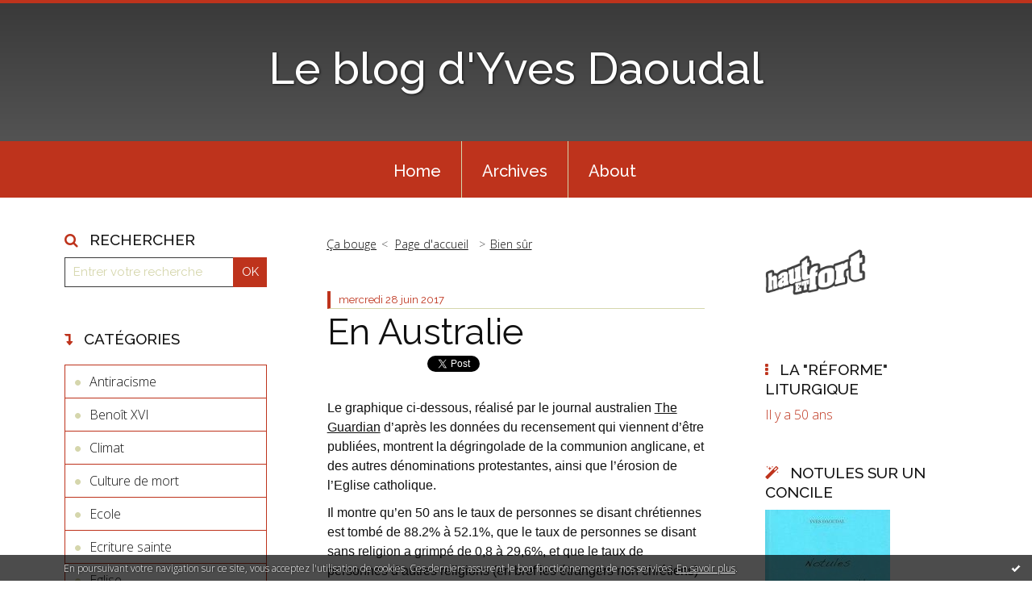

--- FILE ---
content_type: text/html; charset=utf-8
request_url: http://yvesdaoudal.hautetfort.com/archive/2017/06/28/en-australie-5958318.html
body_size: 20763
content:
<!DOCTYPE html>
<!--[if lte IE 6]><html class="ie6 ie67 ie678" lang="fr"><![endif]-->
<!--[if IE 7]><html class="ie7 ie67 ie678" lang="fr"><![endif]-->
<!--[if IE 8]><html class="ie8 ie678" lang="fr"><![endif]-->
<!--[if IE 9]><html class="ie9" lang="fr"><![endif]-->
<!--[if (gt IE 9)|!(IE)]<!--><html lang="fr"><!--<![endif]-->
<head>
<meta charset="UTF-8"/>
<title>En Australie - Le blog d'Yves Daoudal</title>
<meta name="viewport" content="width=device-width,initial-scale=1"/>
<meta name="description" content="Le graphique ci-dessous, réalisé par le journal australien The Guardian d’après les données du recensement qui viennent d’être publiées, montrent..."/>
<meta name="keywords" content="Eglise,religion,liturgie,islam,"/>
<meta name="robots" content="index,follow"/>
<meta property="og:title" content="En Australie - Le blog d'Yves Daoudal"/>
<meta property="og:description" content="Le graphique ci-dessous, réalisé par le journal australien The Guardian d’après les données du recensement qui viennent d’être publiées, montrent..."/>
<meta property="og:image" content="https://size.blogspirit.net/hautetfort.com/yvesdaoudal/560/media/02/00/2888399829.jpg"/>
<link rel="stylesheet" href="https://static.hautetfort.com/backend/skins/skin7/be331c.css"/>
<link rel="stylesheet" href="/style.css?1769094429"/>
<!--[if (gt IE 8)|!(IE)]<!-->
<link href="https://fonts.googleapis.com/css?family=Raleway:100,400,500|Open+Sans:300,300italic,600,600italic|" rel="stylesheet"/>
<!--<![endif]-->
<!--[if lte IE 8]>
<link href="https://fonts.googleapis.com/css?family=Raleway:100" rel="stylesheet"/>
<link href="https://fonts.googleapis.com/css?family=Raleway:400" rel="stylesheet"/>
<link href="https://fonts.googleapis.com/css?family=Raleway:500" rel="stylesheet"/>
<link href="https://fonts.googleapis.com/css?family=Open+Sans:300" rel="stylesheet"/>
<link href="https://fonts.googleapis.com/css?family=Open+Sans:300italic" rel="stylesheet"/>
<link href="https://fonts.googleapis.com/css?family=Open+Sans:600" rel="stylesheet"/>
<link href="https://fonts.googleapis.com/css?family=Open+Sans:600italic" rel="stylesheet"/>
<![endif]-->
<link rel="stylesheet" href="https://static.hautetfort.com/backend/css/font/font-awesome.min.css"/>
<!--[if IE 7]><link rel="stylesheet" href="https://static.hautetfort.com/backend/css/font/font-awesome-ie7.min.css"/><![endif]--><link rel="shortcut icon" href="https://static.hautetfort.com/backend/graphics/favicon.ico"/>
<link rel="alternate" type="application/atom+xml" title="Atom" href="http://yvesdaoudal.hautetfort.com/atom.xml"/>
<link rel="alternate" type="application/rss+xml" title="RSS" href="http://yvesdaoudal.hautetfort.com/index.rss"/>
<link rel="EditURI" type="application/rsd+xml" title="RSD" href="https://www.hautetfort.com/admin/rsd/52699"/>
<link rel="start" href="http://yvesdaoudal.hautetfort.com/" title="Home"/>
<link rel="canonical" href="http://yvesdaoudal.hautetfort.com/archive/2017/06/28/en-australie-5958318.html"/>
<link rel="prev" href="http://yvesdaoudal.hautetfort.com/archive/2017/06/28/ca-bouge-5958312.html" title="Ça bouge"/><link rel="next" href="http://yvesdaoudal.hautetfort.com/archive/2017/06/28/bien-sur-5958344.html" title="Bien sûr"/><!--[if lt IE 9]><script src="http://html5shiv.googlecode.com/svn/trunk/html5.js"></script><![endif]-->
<!-- start script --><!-- end script --><script>
  (function(i,s,o,g,r,a,m){i['GoogleAnalyticsObject']=r;i[r]=i[r]||function(){
  (i[r].q=i[r].q||[]).push(arguments)},i[r].l=1*new Date();a=s.createElement(o),
  m=s.getElementsByTagName(o)[0];a.async=1;a.src=g;m.parentNode.insertBefore(a,m)
  })(window,document,'script','//www.google-analytics.com/analytics.js','ga');

  ga('create', 'UA-75436703-1', 'auto');
  ga('send', 'pageview');

</script>
<script type="text/javascript">

function popupCenter(url,width,height,xtr) {
    var top=(screen.height-height)/2;
    var left=(screen.width-width)/2;
    window.open(url,"",xtr+",top="+top+",left="+left+",width="+width+",height="+height);
}

</script>
<style type="text/css">
body {
margin-bottom: 0px;
}
#toppub { display: block; width: 555px; height: 140px; margin: 0 auto;}
.content a img {border:0px;}
#footer {
text-align: center;
font-size: 65%;
width: auto;
margin: 2em auto 0px auto;
color: #000;
line-height: 210%;
display: block;
padding: 5px 15px;
background: #fff;
border-top: 1px solid #000;
}
#footer a {
color: #000;
text-decoration: underline;
background-color: transparent;
display: inline;
}
#footer a:hover {
color: #000;
text-decoration: underline;
background-color: transparent;
display: inline;
}
#sponsored-links {
display: block;
margin: 0;
padding: 0;
border: 0;
background: transparent;
margin-bottom: -5px;
}
</style>
</head><body id="page-permalink" itemscope="itemscope" itemtype="http://schema.org/WebPage">
<div data-cookie="off"><p data-close><a href="#" title="J'ai lu ce message"><span class="ui-icon ui-icon-check">Ok</span></a></p><p data-text>En poursuivant votre navigation sur ce site, vous acceptez l'utilisation de cookies. Ces derniers assurent le bon fonctionnement de nos services. <a href="https://www.hautetfort.com/cookies.html" title="En savoir plus sur les cookies" target="_blank">En savoir plus</a>.</p></div><style>[data-cookie]{display:none;position:fixed;backface-visibility:hidden;bottom:0;left:0;width:100%;background:black;background:url([data-uri]);color:white;padding:.5em 0;text-align:center;z-index:9999;}
[data-cookie~="on"]{display:block;}
[data-cookie] p{color:white;font-size:12px;margin:0;padding:0 .5em;line-height:1.3em;text-shadow:1px 0 3px rgba(0,0,0,1);}
[data-cookie] a{color:white;}
[data-cookie] [data-text]{margin:1px auto 0;text-align:left;max-width:980px;}
[data-cookie] [data-close]{float:right;margin:0 .5em;}
[data-cookie] .ui-icon{background-image: url(//download.jqueryui.com/themeroller/images/ui-icons_ffffff_256x240.png);}
.ui-icon-check {background-position: -64px -144px;}
.ui-icon {height: 16px;width: 16px;}
.ui-icon {background-repeat: no-repeat;display: block;overflow: hidden;text-indent: -99999px;}
@media print {[data-cookie]{display:none;}}
</style>
<div class="wrapper">
<div class="container">
<!--[if lte IE 7><p class="alert">Votre navigateur est <strong>périmé</strong>. <a href="http://browsehappy.com/" target="_blank">Veuillez mettre votre navigateur à jour.</a></p><![endif]-->
<a href="#content" class="skip-link" accesskey="s">Aller au contenu</a>
<header class="header-main" role="banner" itemscope="itemscope" itemtype="http://schema.org/WPHeader">
<div class="main-inner">
<!-- start top --><div class="row-fluid"><div class="span12"><!-- widget heading on -->
<div class="box box-heading" id="box-heading-483">
<div class="box-header">
<h1><a href="http://yvesdaoudal.hautetfort.com/">Le blog d'Yves Daoudal</a></h1>
</div>
<div class="box-body">
<h2></h2>
</div>
</div>
<!-- widget heading off --></div></div><!-- end top --></div>
</header>
<div class="menu-main">
<div class="main-inner">
<div class="row-fluid">
<div class="span12">
<!-- widget menu on -->
<div role="navigation" class="box box-menu box-menu-sticky" id="box-menu-485">
<div class="box-body">
<span class="menu-switcher" id="display-navigation"><i class="icon icon-reorder"></i></span><nav role="navigation" id="navigation-to-display">
<ul role="menu">
<li role="menuitem"><a href="/">Home</a></li>
<li class="masked-on-mobile" role="menuitem"><a href="/archives">Archives</a></li>
<li role="menuitem"><a href="/about.html">About</a></li>
<li class="revealed-on-mobile" role="menuitem" tabindex="-1"><a href="http://yvesdaoudal.hautetfort.com/">Notes</a></li>
<li class="revealed-on-mobile" role="menuitem" tabindex="-1"><a href="http://yvesdaoudal.hautetfort.com/archives#archive-categories">Catégories</a></li><li class="revealed-on-mobile" role="menuitem" tabindex="-1"><a href="http://yvesdaoudal.hautetfort.com/archives#archive-months">Archives</a></li>
</ul>
</nav>
</div>
</div>
<!-- widget menu off --></div>
</div>
</div>
</div>
<div class="body-main" role="main">
<div class="main-inner">
<div class="row-fluid">
<div class="span3">
<aside role="complementary" class="aside aside-1" itemscope="itemscope" itemtype="http://schema.org/WPSideBar">
<!-- start column 1 --><!-- widget search on -->
<article class="box box-search" id="box-search-477">
<header class="box-header">
<h1><i class="icon icon-search"></i><span class="box-title-text">Rechercher</span></h1>
</header>
<div class="box-body">
<form class="form-search" name="form-box-search-477" id="form-box-search-477" role="search" method="get" action="/apps/search">
<p class="form-submit">
<span class="row-fluid">
<span class="span10">
<span class="form-field">
<input name="s" id="search-field-box-search-477" type="search" placeholder="Entrer votre recherche" required="required"/>
<label class="error" for="search-field-box-search-477" style="display:none"></label>
</span>
</span>
<span class="span2">
<span class="form-button">
<input name="search-submit-box-search-477" id="search-submit-box-search-477" class="button" type="submit" value="OK"/>
</span>
</span>
</span>
</p>
</form>
</div>
</article>
<!-- widget search off --><!-- widget category on -->
<article class="box box-category" id="box-category-461">
<header class="box-header">
<h1><i class="icon icon-level-down"></i><span class="box-title-text">Catégories</span></h1>
</header>
<div class="box-body">
<ul role="list" class="categories-list">
<li role="listitem">
<a href="http://yvesdaoudal.hautetfort.com/antiracisme/">Antiracisme</a>
</li>
<li role="listitem">
<a href="http://yvesdaoudal.hautetfort.com/benoit_xvi/">Benoît XVI</a>
</li>
<li role="listitem">
<a href="http://yvesdaoudal.hautetfort.com/climat/">Climat</a>
</li>
<li role="listitem">
<a href="http://yvesdaoudal.hautetfort.com/culture_de_mort/">Culture de mort</a>
</li>
<li role="listitem">
<a href="http://yvesdaoudal.hautetfort.com/ecole/">Ecole</a>
</li>
<li role="listitem">
<a href="http://yvesdaoudal.hautetfort.com/ecriture-sainte/">Ecriture sainte</a>
</li>
<li role="listitem">
<a href="http://yvesdaoudal.hautetfort.com/eglise/">Eglise</a>
</li>
<li role="listitem">
<a href="http://yvesdaoudal.hautetfort.com/europe/">Europe</a>
</li>
<li role="listitem">
<a href="http://yvesdaoudal.hautetfort.com/famille/">Famille</a>
</li>
<li role="listitem">
<a href="http://yvesdaoudal.hautetfort.com/francois-pape/">François (pape)</a>
</li>
<li role="listitem">
<a href="http://yvesdaoudal.hautetfort.com/gouvernement/">Gouvernement</a>
</li>
<li role="listitem">
<a href="http://yvesdaoudal.hautetfort.com/immigration/">Immigration</a>
</li>
<li role="listitem">
<a href="http://yvesdaoudal.hautetfort.com/islam/">Islam</a>
</li>
<li role="listitem">
<a href="http://yvesdaoudal.hautetfort.com/justice/">Justice</a>
</li>
<li role="listitem">
<a href="http://yvesdaoudal.hautetfort.com/laicite/">Laïcité</a>
</li>
<li role="listitem">
<a href="http://yvesdaoudal.hautetfort.com/liturgie/">Liturgie</a>
</li>
<li role="listitem">
<a href="http://yvesdaoudal.hautetfort.com/macron/">Macron</a>
</li>
<li role="listitem">
<a href="http://yvesdaoudal.hautetfort.com/medias/">médias</a>
</li>
<li role="listitem">
<a href="http://yvesdaoudal.hautetfort.com/musique/">Musique</a>
</li>
<li role="listitem">
<a href="http://yvesdaoudal.hautetfort.com/politique_francaise/">Politique française</a>
</li>
<li role="listitem">
<a href="http://yvesdaoudal.hautetfort.com/religion/">Religion</a>
</li>
</ul>
</div>
</article>
<!-- widget category off --><!-- widget links on -->
<article class="box box-link" id="box-custom-490">
<header class="box-header">
<h1><i class="icon icon-link"></i><span class="box-title-text">Ici je suis chez moi</span></h1>
</header>
<div class="box-body">
<ul role="list" class="links-list">
<li role="listitem"><a href="http://www.benoit-et-moi.fr/2020/" target="_blank">Benoît et moi</a></li>
<li role="listitem"><a href="http://lagrif.fr/" target="_blank">AGRIF</a></li>
<li role="listitem"><a href="http://www.sos-tout-petits.org/" target="_blank">SOS Tout-Petits</a></li>
<li role="listitem"><a href="http://www.vatican.va/phome_fr.htm" target="_blank">Saint Siège</a></li>
<li role="listitem"><a href="https://leblogdejeannesmits.blogspot.com/" target="_blank">Le blog de Jeanne Smits</a></li>
</ul>
</div>
</article>
<!-- widget links off --><!-- widget links on -->
<article class="box box-link" id="box-custom-492">
<header class="box-header">
<h1><i class="icon icon-link"></i><span class="box-title-text">Là je vais glaner</span></h1>
</header>
<div class="box-body">
<ul role="list" class="links-list">
<li role="listitem"><a href="https://www.lesalonbeige.fr/" target="_blank">Le Salon Beige</a></li>
<li role="listitem"><a href="http://www.leforumcatholique.org/forum.php?page=0" target="_blank">Le forum catholique</a></li>
<li role="listitem"><a href="http://www.diakonos.be/settimo-cielo/" target="_blank">Sandro Magister</a></li>
<li role="listitem"><a href="https://www.riposte-catholique.fr" target="_blank">Riposte catholique</a></li>
<li role="listitem"><a href="http://www.fides.org/fr/news" target="_blank">Fides</a></li>
<li role="listitem"><a href="http://www.asianews.it/en.html" target="_blank">Asianews</a></li>
<li role="listitem"><a href="https://missionsetrangeres.com/eda/" target="_blank">Eglises d'Asie</a></li>
<li role="listitem"><a href="https://www.vaticannews.va/fr.html" target="_blank">NEWS.VA</a></li>
<li role="listitem"><a href="http://rorate-caeli.blogspot.com/" target="_blank">Rorate Caeli (en anglais)</a></li>
<li role="listitem"><a href="http://www.newliturgicalmovement.org/" target="_blank">New Liturgical Movement</a></li>
<li role="listitem"><a href="http://www.fdesouche.com/" target="_blank">Fdesouche</a></li>
<li role="listitem"><a href="http://www.genethique.org/" target="_blank">Gènéthique</a></li>
<li role="listitem"><a href="http://euobserver.com/" target="_blank">EU observer (en anglais)</a></li>
<li role="listitem"><a href="https://www.euractiv.fr/" target="_blank">Euractiv</a></li>
<li role="listitem"><a href="https://www.lifesitenews.com/news" target="_blank">Life Site News</a></li>
</ul>
</div>
</article>
<!-- widget links off --><!-- widget links on -->
<article class="box box-link" id="box-custom-493">
<header class="box-header">
<h1><i class="icon icon-link"></i><span class="box-title-text">Livres en ligne</span></h1>
</header>
<div class="box-body">
<ul role="list" class="links-list">
<li role="listitem"><a href="http://www.jesusmarie.com/" target="_blank">Jésus-Marie</a></li>
<li role="listitem"><a href="https://www.bibliotheque-monastique.ch/bibliotheque/index.htm" target="_blank">Abbaye Saint-Benoît de Port-Valais</a></li>
<li role="listitem"><a href="http://www.augustinus.it/latino/index.htm#" target="_blank">Tout saint Augustin en latin</a></li>
<li role="listitem"><a href="http://livres-mystiques.com/partieTEXTES/Textes/index.html" target="_blank">"Livres mystiques"</a></li>
<li role="listitem"><a href="http://www.clerus.org/bibliaclerusonline/fr/index.htm" target="_blank">Bibliaclerus</a></li>
<li role="listitem"><a href="http://www.patristique.org/-Documents-" target="_blank">patristique.org</a></li>
<li role="listitem"><a href="http://bibliotheque.editionsducerf.fr/par%20page/5524/TM.htm#" target="_blank">Pères apostoliques</a></li>
<li role="listitem"><a href="http://www.gregoiredenysse.com/" target="_blank">Saint Grégoire de Nysse</a></li>
<li role="listitem"><a href="http://www.documentacatholicaomnia.eu/" target="_blank">Documenta catholica omnia</a></li>
<li role="listitem"><a href="http://remacle.org/" target="_blank">Remacle (textes et traductions d'auteurs grecs et latins, etc.)</a></li>
<li role="listitem"><a href="http://www.tertullian.org/" target="_blank">The Tertullian Project</a></li>
<li role="listitem"><a href="http://www.augustinus.it/francese/confessioni/index2.htm" target="_blank">Les Confessions de Saint Augustin</a></li>
<li role="listitem"><a href="http://orthodoxievco.net/ecrits.htm" target="_blank">Ecrits des Pères</a></li>
</ul>
</div>
</article>
<!-- widget links off --><!-- widget links on -->
<article class="box box-link" id="box-custom-495">
<header class="box-header">
<h1><i class="icon icon-link"></i><span class="box-title-text">Bible</span></h1>
</header>
<div class="box-body">
<ul role="list" class="links-list">
<li role="listitem"><a href="http://vulsearch.sourceforge.net/html/index.html" target="_blank">Vulgate 1</a></li>
<li role="listitem"><a href="http://www.thelatinlibrary.com/bible.html" target="_blank">Vulgate 2</a></li>
<li role="listitem"><a href="https://theotex.org/septuaginta/genese/genese_1.html" target="_blank">Septante (grec-français)</a></li>
<li role="listitem"><a href="https://theotex.org/ntgf/matthieu/matthieu_1_gf.html" target="_blank">Nouveau Testament grec-français</a></li>
<li role="listitem"><a href="http://fr.wikisource.org/wiki/Bible_Sacy" target="_blank">Sacy</a></li>
<li role="listitem"><a href="http://jesusmarie.free.fr/bible_fillion.html" target="_blank">Fillion (textes et commentaires, pdf)</a></li>
<li role="listitem"><a href="http://jesusmarie.free.fr/bible_vigouroux.html" target="_blank">Glaire-Vigouroux</a></li>
</ul>
</div>
</article>
<!-- widget links off --><!-- widget links on -->
<article class="box box-link" id="box-custom-496">
<header class="box-header">
<h1><i class="icon icon-link"></i><span class="box-title-text">Calendrier liturgique</span></h1>
</header>
<div class="box-body">
<ul role="list" class="links-list">
<li role="listitem"><a href="http://www.fssp.fr/ordo-du-mois/" target="_blank">FSSP</a></li>
<li role="listitem"><a href="http://www.introibo.fr/" target="_blank">Introibo</a></li>
<li role="listitem"><a href="https://www.barroux.org/fr/communaute/ordo-liturgique.html" target="_blank">Le Barroux</a></li>
</ul>
</div>
</article>
<!-- widget links off --><!-- widget links on -->
<article class="box box-link" id="box-custom-497">
<header class="box-header">
<h1><i class="icon icon-link"></i><span class="box-title-text">Liturgie</span></h1>
</header>
<div class="box-body">
<ul role="list" class="links-list">
<li role="listitem"><a href="http://www.introibo.fr/" target="_blank">Introibo</a></li>
<li role="listitem"><a href="http://divinumofficium.com/cgi-bin/horas/officium.pl" target="_blank">Divinum officium (horæ)</a></li>
<li role="listitem"><a href="http://divinumofficium.com/cgi-bin/missa/missa.pl" target="_blank">Divinum officium (missa)</a></li>
<li role="listitem"><a href="https://www.bibliotheque-monastique.ch/bibliotheque/bibliotheque/gueranger/anneliturgique/index.htm" target="_blank">L'Année liturgique</a></li>
<li role="listitem"><a href="http://www.gregorianbooks.com/home.html" target="_blank">Gregorian Books</a></li>
<li role="listitem"><a href="https://www.youtube.com/channel/UC0b8rafxR6r-VHVvsHDU9aw/videos" target="_blank">Ma chaîne YouTube de liturgie italo-albanaise</a></li>
</ul>
</div>
</article>
<!-- widget links off --><!-- widget links on -->
<article class="box box-link" id="box-custom-491">
<header class="box-header">
<h1><i class="icon icon-link"></i><span class="box-title-text">A voir</span></h1>
</header>
<div class="box-body">
<ul role="list" class="links-list">
<li role="listitem"><a href="http://dessins.de.konk.free.fr/" target="_blank">Les dessins de Konk</a></li>
<li role="listitem"><a href="https://www.anne-floch.com/" target="_blank">Anne Floc'h</a></li>
<li role="listitem"><a href="http://dessinsdechard.free.fr/" target="_blank">Les dessins de Chard</a></li>
</ul>
</div>
</article>
<!-- widget links off --><!-- end column 1 --></aside>
</div>
<div class="span6">
<main role="main">
<section class="content-intro">
<nav role="navigation" itemprop="breadcrumb">
<ul role="menu" class="article-nav">
<li role="menuitem" class="breadcrumb-previous"><a href="http://yvesdaoudal.hautetfort.com/archive/2017/06/28/ca-bouge-5958312.html">Ça bouge</a></li><li role="menuitem" class="breadcrumb-root"><a href="http://yvesdaoudal.hautetfort.com/">Page d'accueil</a></li>
<li role="menuitem" class="breadcrumb-next"><a href="http://yvesdaoudal.hautetfort.com/archive/2017/06/28/bien-sur-5958344.html">Bien sûr</a></li></ul>
</nav>
</section>
<section class="content" id="content" itemprop="mainContentOfPage">
<div class="content-body">
<!-- widget article on -->
<article class="box box-article" role="article" id="article5958318" itemscope="itemscope" itemtype="http://schema.org/BlogPosting" data-url="http://yvesdaoudal.hautetfort.com/archive/2017/06/28/en-australie-5958318.html">
<header class="box-header">
<div class="pre-article-title">
<div><!-- start post 1 --><!-- end post 1 --></div>
</div>
<span class="date box-article-date">
<time pubdate="pubdate" datetime="2017-06-28T15:31:57" itemprop="datePublished">
<span class="date-day">mercredi 28</span>
<span class="date-month-year">juin 2017</span>
</time>
</span>
<h1 itemprop="name headline"><a href="http://yvesdaoudal.hautetfort.com/archive/2017/06/28/en-australie-5958318.html">En Australie</a></h1>
<div class="post-article-title">
<div><!-- start post 2 --><span class="box-article-link box-article-facebook-like">
<iframe src="https://www.facebook.com/plugins/like.php?href=http%3A%2F%2Fyvesdaoudal.hautetfort.com%2Farchive%2F2017%2F06%2F28%2Fen-australie-5958318.html&amp;layout=button_count&amp;show_faces=false&amp;width=100&amp;action=like&amp;colorscheme=light" scrolling="no" frameborder="0" allowTransparency="true" style="width:100px;height:22px"></iframe>
</span><span class="box-article-link box-article-twitter">
<a href="https://twitter.com/share" class="twitter-share-button" data-url="http://yvesdaoudal.hautetfort.com/archive/2017/06/28/en-australie-5958318.html" data-text="En Australie" data-lang="fr" data-count="horizontal">Tweet</a>
<script>!function(d,s,id){var js,fjs=d.getElementsByTagName(s)[0],p=/^http:/.test(d.location)?'http':'https';if(!d.getElementById(id)){js=d.createElement(s);js.id=id;js.src=p+'://platform.twitter.com/widgets.js';fjs.parentNode.insertBefore(js,fjs);}}(document, 'script', 'twitter-wjs');</script>
</span><!-- end post 2 --></div>
</div>
</header>
<section class="clearfix box-body" itemprop="articleBody">
<p><span style="font-family: verdana,geneva,sans-serif; font-size: 12pt;">Le graphique ci-dessous, réalisé par le journal australien <a href="https://www.theguardian.com/australia-news/2017/jun/27/australian-census-religious-affiliation-falls-as-population-changes-rapidly">The Guardian</a> d’après les données du recensement qui viennent d’être publiées, montrent la dégringolade de la communion anglicane, et des autres dénominations protestantes, ainsi que l’érosion de l’Eglise catholique.</span></p>
<p><span style="font-family: verdana,geneva,sans-serif; font-size: 12pt;">Il montre qu’en 50 ans le taux de personnes se disant chrétiennes est tombé de 88.2% à 52.1%, que le taux de personnes se disant sans religion a grimpé de 0,8 à 29,6%, et que le taux de personnes d’autres religions (en bref les étrangers non chrétiens) est passé de moins de 1% à près de 10%&nbsp;: en Australie ce sont surtout des Chinois, qui ont dépassé les Anglais comme nouveaux arrivants. Mais il y a aussi des Arabes, car si le chinois est devenu la deuxième langue parlée du pays dans les foyers (3,7%), l’arabe est devenue la troisième (1,4%) devant l’italien.</span></p>
<p style="text-align: center;"><a href="http://yvesdaoudal.hautetfort.com/media/02/00/245178263.jpg" target="_blank" rel="noopener noreferrer"><img id="media-5651821" style="margin: 0.7em 0;" title="" src="http://yvesdaoudal.hautetfort.com/media/02/00/2888399829.jpg" alt="DDUEoohW0AAh0sf.jpg" /></a></p>
</section>
<section class="article-bottom">
<div><!-- start post 3 --><span class="box-article-link box-article-permalink">
<a href="http://yvesdaoudal.hautetfort.com/archive/2017/06/28/en-australie-5958318.html" id="a"><i class="icon icon-link"></i> Lien permanent</a>
</span><!-- widget categories on -->
<span class="box-article-link box-article-categories">Catégories : <a href="http://yvesdaoudal.hautetfort.com/religion">Religion</a></span><!-- widget categories off --><!-- widget tags on -->
<!-- widget tags off --><span class="box-article-link box-article-comments">
<a href="http://yvesdaoudal.hautetfort.com/archive/2017/06/28/en-australie-5958318.html#article-comments" rel="nofollow">
<span class="article-comments-pre"></span>
<span class="article-comments-count">29</span>&nbsp;<span class="article-comments-post">commentaires</span>
</a>
</span>
<!-- end post 3 --></div>
</section>
<section id="article-comments" class="article-comments">
<header class="article-comments-header">
<h1>Commentaires</h1>
</header>
<div class="article-comments-body">
<ul role="list" class="comments-list">
<li role="listitem">
<article id="c8626642" class="comment comment-parent">
<header class="comment-header">
</header>
<div class="comment-body">
<p>et ça va continuer : le Cardinal Pell vient d'être inculpé. <br>
<br>
A tous ceux qui sur ce blog ne ratent pas une occasion d'expliquer que les Anglais sont des PD et que ça s'explique par leur mode d'éducation, je suggèrerais un minimum de décence car nos curés (en robe ou pas) ont parmi eux quelques monstres et l'Eglise n'est pas la dernière institution qui gagnerait à se débarasser fissa de cette gangrène de la pédophilie et de l'homosexualité =répandue= en son sein ; l'une et l'autre ne sont pas équivalents mais se "renforcent" mutuellement...</p>
</div>
<footer class="comment-footer">
<p class="comment-info">
<span class="comment-info-author-date">
<span class="comment-info-author">Écrit par : <span class="comment-author-name">rgf</span></span>
<time class="comment-info-date" pubdate="pubdate" datetime="2017-06-29T04:49:04">
<span class="date-hour-minute">04h49</span>
-
<span class="date-day">jeudi 29</span>
<span class="date-month-year">juin 2017</span>
</time></span>
</p>
</footer>
</article>
</li>
<li role="listitem">
<article id="c8626688" class="comment comment-child">
<header class="comment-header">
</header>
<div class="comment-body">
<p>« Les garçons de St Vincent », film de 1992, donne une idée du problème :  Au milieu des années 70, le concierge de l'orphelinat religieux pour garçons Saint-Vincent, au Canada, est à l'origine d'une enquête de police qui révèle que de nombreux enfants y sont victimes de sévices corporels et sexuels. Les frères incriminés sont simplement relevés de leurs fonctions, la collusion entre la hiérarchie catholique et différents membres du gouvernement ayant abouti au classement de l'affaire. Quinze ans plus tard, un inspecteur rouvre le dossier et le gouvernement nomme une commission d'enquête. Les enfants abusés, devenus des adultes traumatisés, viennent enfin témoigner publiquement de leur calvaire...<br>
https://www.youtube.com/watch?v=r3Zv0Dast5M<br>
<br>
A remarquer que l'on retrouve toujours des pays (Angleterre, Canada, Australie..) utilisant le système éducatif des public-schools, rgf. <br>
<br>
Est-ce un pure hasard d'après vous ?<br>
<br>
Ce qui n'empêche pas qu'un garçon et une fille, peuvent avoir dans certains domaines, l'envie de se retrouver entre personnes du même sexe. Leur évolution  n'est pas la même . Mais de là à les séparer complètement, il  y a de l'abus. Et cela devient contre nature.</p>
</div>
<footer class="comment-footer">
<p class="comment-info">
<span class="comment-info-author-date">
<span class="comment-info-author">Écrit par : <span class="comment-author-name">Nicole</span></span>
<time class="comment-info-date" pubdate="pubdate" datetime="2017-06-29T10:20:01">
<span class="date-hour-minute">10h20</span>
-
<span class="date-day">jeudi 29</span>
<span class="date-month-year">juin 2017</span>
</time></span>
</p>
</footer>
</article>
</li>
<li role="listitem">
<article id="c8626643" class="comment comment-parent">
<header class="comment-header">
</header>
<div class="comment-body">
<p>et ça va continuer : le Cardinal Pell vient d'être inculpé. <br>
<br>
A tous ceux qui sur ce blog ne ratent pas une occasion d'expliquer que les Anglais sont des PD et que ça s'explique par leur mode d'éducation, je suggèrerais un minimum de décence car nos curés (en robe ou pas) ont parmi eux quelques monstres et l'Eglise n'est pas la dernière institution qui gagnerait à se débarasser fissa de cette gangrène de la pédophilie et de l'homosexualité =répandue= en son sein ; l'une et l'autre ne sont pas équivalents mais se "renforcent" mutuellement...</p>
</div>
<footer class="comment-footer">
<p class="comment-info">
<span class="comment-info-author-date">
<span class="comment-info-author">Écrit par : <span class="comment-author-name">rgf</span></span>
<time class="comment-info-date" pubdate="pubdate" datetime="2017-06-29T04:49:05">
<span class="date-hour-minute">04h49</span>
-
<span class="date-day">jeudi 29</span>
<span class="date-month-year">juin 2017</span>
</time></span>
</p>
</footer>
</article>
</li>
<li role="listitem">
<article id="c8626683" class="comment comment-child">
<header class="comment-header">
</header>
<div class="comment-body">
<p>Cette déviance n'étant pas innée, comment d'après vous le sont-ils devenus ? La plupart d'entre eux ont connu comme tout le monde, des émois amoureux. Problème, ils étaient au Petit Séminaire, établissement souvent éloigné de la maison familiale. Cette vie en vase clos, avec des petits camarades du même sexe, sans connaissance particulière de l'effet des testostérones, à l'approche de l'adolescence, les amenait facilement à des expériences marquantes. Par la suite, ils s'efforçaient de les oublier et de ne plus se laisser prendre par ces jeux de "touche touche." Leur seule expérience sexuelle  limitée  à cet âge puéril,  servira de point d'appui à leur libido. D'où ces prêtres adultes, qui dans des moments de faiblesse psychologique,   s'adonnent à ce comportement éminemment destructeur pour l' enfant. <br>
<br>
Pour bien comprendre le processus, il est bon de lire  par exemple  « Les Amitiés particulières » de Roger  Peyrefitte ! Un film fut produit par Christine Gouze-Rénal, dont la sœur Danielle était l’épouse du futur président français François Mitterrand. Le film a changé quelques points d’intrigue relativement mineurs tels que le suicide d’Alexandre par empoisonnement qui a été remplacé par sa mort en se jetant d’un train. Lors du film, Peyrefitte avait rencontré le jeune aristocrate Alain-Philippe Malagnac d’Argens de Villèle qui jouait un enfant de chœur de 12 ans tout en étant un grand fan du livre. Les deux étaient tombé amoureux. Alain-Philippe Malagnac plus tard se mariera à l’artiste français Amanda Lear pour finir par mourir dans l’ incendie d’une maison en 2000 à l’âge de quarante-neuf ans, peu de temps après la mort de Peyrefitte. S’agissait-il d’un suicide ? Car Peyrefitte aimait évoquer dans ses romans un «pacte de suicide» entre les deux, à savoir leur intention de se suicider si l’autre meurt.<br>
-http://www.dailymotion.com/video/x8qnza_these-special-friendships_shortfilms<br>
<br>
Mon film préféré dans ce domaine que j'ai étudié en classe fut  « La ville dont le prince est un enfant » (titre tiré d’un verset de l’Ecclésiaste : « Malheur à la ville dont le prince est un enfant »). <br>
https://www.youtube.com/watch?v=n2etJ8cA4uc<br>
<br>
Un futur prêtre élevé dans cette ambiance fermée, peut donner çà ensuite :<br>
https://www.youtube.com/watch?v=pvjBjF3qyv8<br>
<br>
Qu'en conclure, sinon que la hiérarchie de l'Eglise n'a rien compris à la sexualité. A moins qu'elle s'en sert pour augmenter ses effectifs de religieux, comme les public-schools anglaises fabriquaient des régiments de soldats ou de fonctionnaires, aptes à aller pendant des mois loin de leur famille, pour servir les intérêts de la Couronne dans les colonies. <br>
<br>
<br>
En espérant avoir répondu à votre question rgf !</p>
</div>
<footer class="comment-footer">
<p class="comment-info">
<span class="comment-info-author-date">
<span class="comment-info-author">Écrit par : <span class="comment-author-name">veronique</span></span>
<time class="comment-info-date" pubdate="pubdate" datetime="2017-06-29T10:00:52">
<span class="date-hour-minute">10h00</span>
-
<span class="date-day">jeudi 29</span>
<span class="date-month-year">juin 2017</span>
</time></span>
</p>
</footer>
</article>
</li>
<li role="listitem">
<article id="c8626808" class="comment comment-child">
<header class="comment-header">
</header>
<div class="comment-body">
<p>je vois que véronique est toujours docteur en homosexualité</p>
</div>
<footer class="comment-footer">
<p class="comment-info">
<span class="comment-info-author-date">
<span class="comment-info-author">Écrit par : <span class="comment-author-name">Th&eacute;ofr&egrave;de</span></span>
<time class="comment-info-date" pubdate="pubdate" datetime="2017-06-29T16:50:29">
<span class="date-hour-minute">16h50</span>
-
<span class="date-day">jeudi 29</span>
<span class="date-month-year">juin 2017</span>
</time></span>
</p>
</footer>
</article>
</li>
<li role="listitem">
<article id="c8626820" class="comment comment-child">
<header class="comment-header">
</header>
<div class="comment-body">
<p>Que voulez-vous Théofrède, avoir des amis homosexuels, cela aide à comprendre. En très grande majorité ils furent avant tout des victimes. D'où ma sympathie pour eux. Par contre ma totale antipathie pour un état qui l'instrumentalise. Ou un adulte qui reproduit sur un enfant ce qu'il a subi. Reste que pour bien des gens, grâce à cette propagande étatique, l'homosexualité serait de naissance. On a même été jusqu'à raconter qu'il existait des marqueurs "gays" dans le génome humain.  Le scientifique s'est ensuite rétracté en expliquant qu'il voulait faire avancer la cause de l'homosexualité. <br>
<br>
La science aujourd'hui sert à l’idéologie ambiante et au marché. Elle est de moins en moins crédible.  Il en va du réchauffement climatique comme des 11 vaccins que l'on veut absolument injecter après la naissance de nos enfants.</p>
</div>
<footer class="comment-footer">
<p class="comment-info">
<span class="comment-info-author-date">
<span class="comment-info-author">Écrit par : <span class="comment-author-name">veronique</span></span>
<time class="comment-info-date" pubdate="pubdate" datetime="2017-06-29T17:15:23">
<span class="date-hour-minute">17h15</span>
-
<span class="date-day">jeudi 29</span>
<span class="date-month-year">juin 2017</span>
</time></span>
</p>
</footer>
</article>
</li>
<li role="listitem">
<article id="c8626901" class="comment comment-child">
<header class="comment-header">
</header>
<div class="comment-body">
<p>j'ai des amis homosexuels, je pense d'ailleurs que tout le monde en a, même sans le savoir, mais je ne me permettrai jamais de les confesser; cela me paraitrait très indiscret; il est vrai que c'est peut-être plus facile pour une femme</p>
</div>
<footer class="comment-footer">
<p class="comment-info">
<span class="comment-info-author-date">
<span class="comment-info-author">Écrit par : <span class="comment-author-name">Th&eacute;ofr&egrave;de</span></span>
<time class="comment-info-date" pubdate="pubdate" datetime="2017-06-29T21:37:59">
<span class="date-hour-minute">21h37</span>
-
<span class="date-day">jeudi 29</span>
<span class="date-month-year">juin 2017</span>
</time></span>
</p>
</footer>
</article>
</li>
<li role="listitem">
<article id="c8626914" class="comment comment-child">
<header class="comment-header">
</header>
<div class="comment-body">
<p>@Théofrède<br>
Et des amis "bougnoules", vous en avez ?</p>
</div>
<footer class="comment-footer">
<p class="comment-info">
<span class="comment-info-author-date">
<span class="comment-info-author">Écrit par : <span class="comment-author-name">Stavrolus</span></span>
<time class="comment-info-date" pubdate="pubdate" datetime="2017-06-29T22:16:59">
<span class="date-hour-minute">22h16</span>
-
<span class="date-day">jeudi 29</span>
<span class="date-month-year">juin 2017</span>
</time></span>
</p>
</footer>
</article>
</li>
<li role="listitem">
<article id="c8626921" class="comment comment-child">
<header class="comment-header">
</header>
<div class="comment-body">
<p>mais oui, j'en ai, mais ils sont polis<br>
j'ai l'impression que vous n'avez jamais fait l'expérience de vivre dans un milieu totalement musulman; ça vous manque visiblement</p>
</div>
<footer class="comment-footer">
<p class="comment-info">
<span class="comment-info-author-date">
<span class="comment-info-author">Écrit par : <span class="comment-author-name">Th&eacute;ofr&egrave;de</span></span>
<time class="comment-info-date" pubdate="pubdate" datetime="2017-06-29T22:38:06">
<span class="date-hour-minute">22h38</span>
-
<span class="date-day">jeudi 29</span>
<span class="date-month-year">juin 2017</span>
</time></span>
</p>
</footer>
</article>
</li>
<li role="listitem">
<article id="c8626955" class="comment comment-child">
<header class="comment-header">
</header>
<div class="comment-body">
<p>@Théofrède<br>
Le terme, d'origine coloniale, ne désigne pas les musulmans, mais les Arabes, voire plus généralement les Africains. Il est, me semble-t-il, extrêmement injurieux et grossier, au même titre que "bamboula", "niakoué" ou "youpin". Je pense qu'il est judicieux d'éviter de l'employer, à plus forte raison si l'on a vécu parmi les musulmans. Du reste, vivre entouré de musulmans est notre lot à tous, dans la France d'aujourd'hui.</p>
</div>
<footer class="comment-footer">
<p class="comment-info">
<span class="comment-info-author-date">
<span class="comment-info-author">Écrit par : <span class="comment-author-name">Stavrolus</span></span>
<time class="comment-info-date" pubdate="pubdate" datetime="2017-06-30T00:20:32">
<span class="date-hour-minute">00h20</span>
-
<span class="date-day">vendredi 30</span>
<span class="date-month-year">juin 2017</span>
</time></span>
</p>
</footer>
</article>
</li>
<li role="listitem">
<article id="c8626983" class="comment comment-child">
<header class="comment-header">
</header>
<div class="comment-body">
<p>@Stavrolus<br>
c'est très exactement un mot ouolof et il est effectivement assez injurieux, aussi il ne faut pas l'employer dans n'importe quelle circonstance; a priori, il ne désigne pas tous les arabes et il ne me viendrait jamais à l'idée d'appeler comme ça un libanais, mais je ne fais pas dans le politiquement correct et dans le cas qui vous a tant choqué il m'a semblé de rigueur compte tenu des propos que tenait ce Ahmed; les Nord-Africains ne se gênent pas pour utiliser des termes comme gaouri pour nous désigner, même devant nous, surtout si ils s'imaginent qu'on ne les comprend pas; pour désigner leurs compatriotes musulmans, les Libanais que je fréquentais à Paris préféraient utiliser le mot "musicien" que ceux-ci étaient censés ne pas comprendre; quant à dire qu'actuellement on vit dans un milieu musulman en France, c'est plutôt de la propagande : j'ai connu pire</p>
</div>
<footer class="comment-footer">
<p class="comment-info">
<span class="comment-info-author-date">
<span class="comment-info-author">Écrit par : <span class="comment-author-name">Th&eacute;ofr&egrave;de</span></span>
<time class="comment-info-date" pubdate="pubdate" datetime="2017-06-30T07:29:52">
<span class="date-hour-minute">07h29</span>
-
<span class="date-day">vendredi 30</span>
<span class="date-month-year">juin 2017</span>
</time></span>
</p>
</footer>
</article>
</li>
<li role="listitem">
<article id="c8627039" class="comment comment-child">
<header class="comment-header">
</header>
<div class="comment-body">
<p>Vous avez raison, et j'aurais dû écrire Nord-Africains plutôt qu'Arabes. Puisque vous connaissez bien le sens de ce mot, je persiste à m'étonner que vous continuiez à l'employer. comme vous l'avez fait plusieurs fois, et pas seulement pour vous adresser à Ahmed, sous la plume de qui je n'ai pas lu le mot "gaouri".<br>
Vous faites naturellement ce que vous voulez, et je me dispenserai de jouer les prêchi-prêcha. Néanmoins, il me semble qu'on peut déplorer l'immigrationnisme et le grand remplacement, tout en respectant les personnes, qui sont ce qu'elles sont et n'en peuvent mais. Nous partageons la même humanité.<br>
Il me semble aussi qu'en utilisant sciemment un terme très raciste sur ce blog, vous faites courir un risque à Monsieur Daoudal, même si cette évaluation ne regarde que lui.</p>
</div>
<footer class="comment-footer">
<p class="comment-info">
<span class="comment-info-author-date">
<span class="comment-info-author">Écrit par : <span class="comment-author-name">Stavrolus</span></span>
<time class="comment-info-date" pubdate="pubdate" datetime="2017-06-30T10:16:00">
<span class="date-hour-minute">10h16</span>
-
<span class="date-day">vendredi 30</span>
<span class="date-month-year">juin 2017</span>
</time></span>
</p>
</footer>
</article>
</li>
<li role="listitem">
<article id="c8627060" class="comment comment-child">
<header class="comment-header">
</header>
<div class="comment-body">
<p>d'une part, Ahmed a très bien compris et n'a pas poursuivi, ce qui prouve que j'ai employé ce mot à bon escient<br>
d'autre part, pouvez-vous me citer d'autres commentaires ou j'aurais employé ce mot<br>
enfin, je ne vous ai jamais dit que Ahmed m'avait traité de gaouri : je vous ai dit que c'était la façon usuelle d'appeler les Européens en Afrique du Nord, y compris en leur présence; ça vient d'un mot turc qui signifie bétail<br>
j'ai remarqué son caractère particulièrement insultant par l'usage qu'ils en font pour désigner les femmes : une Européenne est habituellement une gaouriya, mais si elle épouse un musulman et donc acquiert de la respectabilité, elle devient une roumiya (on  s'imagine en France que pour les musulmans nous sommes des roumi; c'est un mot que je n'ai jamais entendu</p>
</div>
<footer class="comment-footer">
<p class="comment-info">
<span class="comment-info-author-date">
<span class="comment-info-author">Écrit par : <span class="comment-author-name">Th&eacute;ofr&egrave;de</span></span>
<time class="comment-info-date" pubdate="pubdate" datetime="2017-06-30T11:07:14">
<span class="date-hour-minute">11h07</span>
-
<span class="date-day">vendredi 30</span>
<span class="date-month-year">juin 2017</span>
</time></span>
</p>
</footer>
</article>
</li>
<li role="listitem">
<article id="c8627083" class="comment comment-child">
<header class="comment-header">
</header>
<div class="comment-body">
<p>C'est un mot que j'ai rencontré plusieurs fois dans les commentaires, mais puisque vous me dites que ce n'est pas vous qui l'avez employé précédemment, je vous crois. Je ne vais pas me lancer dans une recherche fastidieuse et inquisitoriale.</p>
</div>
<footer class="comment-footer">
<p class="comment-info">
<span class="comment-info-author-date">
<span class="comment-info-author">Écrit par : <span class="comment-author-name">Stavrolus</span></span>
<time class="comment-info-date" pubdate="pubdate" datetime="2017-06-30T12:25:39">
<span class="date-hour-minute">12h25</span>
-
<span class="date-day">vendredi 30</span>
<span class="date-month-year">juin 2017</span>
</time></span>
</p>
</footer>
</article>
</li>
<li role="listitem">
<article id="c8626692" class="comment comment-parent">
<header class="comment-header">
</header>
<div class="comment-body">
<p>rgf est gêné par le terme public-school ! Alors mieux vaut aborder pour ne pas le froisser, l'éducation spartiate, qui à bien des égards y ressemble. <br>
<br>
L’éducation spartiate n’était pas la même que celle des autres villes de l’ancienne Grèce. Sparte voulait des hommes rapidement mobilisables pour défendre la cité. aussi les a-t-on élevé éloigné de l’esprit de famille.<br>
<br>
Cette austérité spartiate, le citoyen l’apprend à ses dépens dès l’enfance. A sa naissance le nouveau-né est présenté aux vieillards de sa tribu, qui s’il leur parait mal conformé, ordonnent de le précipiter dans un ravin du Taygète. S’il mérite de vivre, il reçoit un dressage (agogé) organisé par l’état. Il est enregistré dès 8 ans dans des formations (agelai) aux catégories hierarchisées selon l’âge. L’apprentissage du métier militaire constitue l’essentiel de ce dressage. On cherche à développer en lui discipline et sens communautaire. Plutarque disait « qu’on accoutumait les citoyens à ne pas vouloir vivre seul mais unis pour le bien public (et non de la famille). Devenu homme, il continuera à coucher en dortoir jusqu’à l’âge de 30 ans comme il en a eu l’habitude depuis ses 12 ans. On comprend pourquoi Plutarque évoque d’étranges pratiques. Pas étonnant que ce genre d’éducation a facilité l’homosexualité et la pédophilie de même sexe. Mais elle en a fait d’excellents soldats. Et de nombreux objets artistiques à ne pas mettre dans n'importe quelle main :<br>
https://argoul.files.wordpress.com/2016/06/eraste-et-eromene-vase-grec.jpg<br>
<br>
Comme à travers les âges les états ont toujours eu à se défendre, cette éducation spartiate fut copiée. Les Anglais s’en inspirèrent.... Et la nudité prédisposait les élèves à un éveil sexuel homo-érotique. Ici dans les années 1920 à Hyde Park :<br>
http://185.135.158.137/ph-boys-swimm/ukn---swim-Serp.jpg<br>
<br>
Aujourd'hui, la destruction de la famille va grandement profiter aux labos et à leurs fermes à femmes ! GPA et PMA sont pour eux un avenir assuré. Comme l'homme est devenu une marchandise, il y a fort à parier que la pédophilie sera permise dans les années à venir. Moyen efficace pour augmenter le chiffre d'affaires de ces labos. Car la victime devient souvent quelques années après un prédateur. Et çà ils le savent.</p>
</div>
<footer class="comment-footer">
<p class="comment-info">
<span class="comment-info-author-date">
<span class="comment-info-author">Écrit par : <span class="comment-author-name">Florian</span></span>
<time class="comment-info-date" pubdate="pubdate" datetime="2017-06-29T10:43:44">
<span class="date-hour-minute">10h43</span>
-
<span class="date-day">jeudi 29</span>
<span class="date-month-year">juin 2017</span>
</time></span>
</p>
</footer>
</article>
</li>
<li role="listitem">
<article id="c8626708" class="comment comment-parent">
<header class="comment-header">
</header>
<div class="comment-body">
<p>Une chose est sûre, cette érosion des Eglises chrétiennes (anglicanes et catholiques) est certainement due en partie à ces nombreux scandales sexuels  qui apparaissent régulièrement dans le temps. Les religieux ne comprennent rien à la sexualité. <br>
<br>
Qu'ils soient de même musulmans ou juifs. Même si pour ces derniers,  l’homosexualité est faite pour les goyim comme nous le confirme Frère Nathanaël (voir sur tor à cause de la censure) :<br>
https://www.youtube.com/watch?v=0yLbF0BtZs4</p>
</div>
<footer class="comment-footer">
<p class="comment-info">
<span class="comment-info-author-date">
<span class="comment-info-author">Écrit par : <span class="comment-author-name">ken</span></span>
<time class="comment-info-date" pubdate="pubdate" datetime="2017-06-29T11:30:49">
<span class="date-hour-minute">11h30</span>
-
<span class="date-day">jeudi 29</span>
<span class="date-month-year">juin 2017</span>
</time></span>
</p>
</footer>
</article>
</li>
<li role="listitem">
<article id="c8626744" class="comment comment-child">
<header class="comment-header">
</header>
<div class="comment-body">
<p>@ken<br>
"Les religieux ne comprennent rien à la sexualité. " Au contraire, ce sont eux qui ont compris.<br>
Vous êtes journaliste à Libération?<br>
C'est la décadence morale due à une baisse de la foi qui explique les comportements scandaleux, ce n'est pas l'inverse.<br>
Après Vatican II, les comportements déviants furent considérées comme l'expression de la sexualité normale, comme nos élites gauchistes le préconisaient (lire LIbération es années 1970 demandant la dépénalisation de la pédophilie)<br>
L'éducation nationale est bourrée de pédophiles et je ne vois qu'elle soit en érosion (matérielle s'entend)</p>
</div>
<footer class="comment-footer">
<p class="comment-info">
<span class="comment-info-author-date">
<span class="comment-info-author">Écrit par : <span class="comment-author-name">Dauphin</span></span>
<time class="comment-info-date" pubdate="pubdate" datetime="2017-06-29T13:52:22">
<span class="date-hour-minute">13h52</span>
-
<span class="date-day">jeudi 29</span>
<span class="date-month-year">juin 2017</span>
</time></span>
</p>
</footer>
</article>
</li>
<li role="listitem">
<article id="c8626731" class="comment comment-parent">
<header class="comment-header">
</header>
<div class="comment-body">
<p>j'aurais pu croire que cet article allait déboucher sur la crise de la oi dans les communautés chrétiennes, et bien non : on repart sur l'homosexualité, exclusivement masculine, mal distinguée de la pédophilie; ce blog deviendrait-il un refuge d'obsédés sexuels ?</p>
</div>
<footer class="comment-footer">
<p class="comment-info">
<span class="comment-info-author-date">
<span class="comment-info-author">Écrit par : <span class="comment-author-name">Th&eacute;ofr&egrave;de</span></span>
<time class="comment-info-date" pubdate="pubdate" datetime="2017-06-29T12:55:57">
<span class="date-hour-minute">12h55</span>
-
<span class="date-day">jeudi 29</span>
<span class="date-month-year">juin 2017</span>
</time></span>
</p>
</footer>
</article>
</li>
<li role="listitem">
<article id="c8626781" class="comment comment-child">
<header class="comment-header">
</header>
<div class="comment-body">
<p>Les crises de la foi ne viennent pas d'une indigestion mais souvent du sexe. Satan commence toujours par la sensualité. Sans doute avez-vous entendu parler d'Adam et Eve ?</p>
</div>
<footer class="comment-footer">
<p class="comment-info">
<span class="comment-info-author-date">
<span class="comment-info-author">Écrit par : <span class="comment-author-name">didier</span></span>
<time class="comment-info-date" pubdate="pubdate" datetime="2017-06-29T15:44:41">
<span class="date-hour-minute">15h44</span>
-
<span class="date-day">jeudi 29</span>
<span class="date-month-year">juin 2017</span>
</time></span>
</p>
</footer>
</article>
</li>
<li role="listitem">
<article id="c8626784" class="comment comment-child">
<header class="comment-header">
</header>
<div class="comment-body">
<p>@Didier<br>
d'après la Bible, Adam a croqué le fruit de l'arbre de la connaissance; qu'y a-t-il de sensuel à cela ?</p>
</div>
<footer class="comment-footer">
<p class="comment-info">
<span class="comment-info-author-date">
<span class="comment-info-author">Écrit par : <span class="comment-author-name">Th&eacute;ofr&egrave;de</span></span>
<time class="comment-info-date" pubdate="pubdate" datetime="2017-06-29T15:51:41">
<span class="date-hour-minute">15h51</span>
-
<span class="date-day">jeudi 29</span>
<span class="date-month-year">juin 2017</span>
</time></span>
</p>
</footer>
</article>
</li>
<li role="listitem">
<article id="c8626791" class="comment comment-child">
<header class="comment-header">
</header>
<div class="comment-body">
<p>Avant, c'est Dieu qui s'occupait de la descendance des êtres humains. Adam n'avait pas besoin de donner sa semence. Cela se faisait comme avec la Vierge Marie. Mais voilà, Eve fut tentée de gouter au fruit défendu, de l'arbre de la connaissance du bien et du mal. Le rapport sexuel est un bien (il unit par exemple un couple en une seule chair) mais aussi un mal. Pour le comprendre, il suffit d'entrer dans une sexshop, et vous verrez très rapidement à quelle dégénérescence l'homme peut arriver, sous le prétexte de  l'amour.  D'ange terrestre, l'être humain en goutant à la bestialité a perdu ses ailes. C'est ainsi qu'il est devenu aussi mortel qu'un animal. alors que la Vierge Marie connut une dormition, puis l'Assomption. <br>
<br>
Remarquez que de nombreux saints ont le privilège de la dormition, avec un corps qui ne se désagrège pas (on en connait plus d'une centaine); Encore faut-il avoir l'utilité d'ouvrir leur cercueil.</p>
</div>
<footer class="comment-footer">
<p class="comment-info">
<span class="comment-info-author-date">
<span class="comment-info-author">Écrit par : <span class="comment-author-name">isabelle</span></span>
<time class="comment-info-date" pubdate="pubdate" datetime="2017-06-29T16:16:04">
<span class="date-hour-minute">16h16</span>
-
<span class="date-day">jeudi 29</span>
<span class="date-month-year">juin 2017</span>
</time></span>
</p>
</footer>
</article>
</li>
<li role="listitem">
<article id="c8626806" class="comment comment-child">
<header class="comment-header">
</header>
<div class="comment-body">
<p>@Isabelle<br>
vous y étiez ?<br>
je crains que votre opinion sur l'union conjugale ne soit pas très catholique; d'après un père de l'Eglise, le lit des époux est chaste</p>
</div>
<footer class="comment-footer">
<p class="comment-info">
<span class="comment-info-author-date">
<span class="comment-info-author">Écrit par : <span class="comment-author-name">Th&eacute;ofr&egrave;de</span></span>
<time class="comment-info-date" pubdate="pubdate" datetime="2017-06-29T16:48:54">
<span class="date-hour-minute">16h48</span>
-
<span class="date-day">jeudi 29</span>
<span class="date-month-year">juin 2017</span>
</time></span>
</p>
</footer>
</article>
</li>
<li role="listitem">
<article id="c8626746" class="comment comment-parent">
<header class="comment-header">
</header>
<div class="comment-body">
<p>Les faits imputés (à tort) au cardinal Pell sont prescrits.</p>
</div>
<footer class="comment-footer">
<p class="comment-info">
<span class="comment-info-author-date">
<span class="comment-info-author">Écrit par : <span class="comment-author-name">Dauphin</span></span>
<time class="comment-info-date" pubdate="pubdate" datetime="2017-06-29T13:53:23">
<span class="date-hour-minute">13h53</span>
-
<span class="date-day">jeudi 29</span>
<span class="date-month-year">juin 2017</span>
</time></span>
</p>
</footer>
</article>
</li>
<li role="listitem">
<article id="c8626811" class="comment comment-child">
<header class="comment-header">
</header>
<div class="comment-body">
<p>que ces faits soient prescrits ou non n'a aucune importance, ce qui compte, c'est qu'ils soient vrais ou non<br>
malheureusement, depuis que quelques journalistes américains (inspirés par qui ?) ont lancé le mouvement, nous vivons en pleine obsession sur la pédophilie du clergé catholique; il se serait même constitué à Lyon une association d'enculés qui a déclaré la guerre au cardinal Barbarin qui n'y est pour rien, et on a recueilli dans la presse le témoignage d'un "haut fonctionnaire" du ministère de l'intérieur qui aurait été victime d'un pédophile à l'âge de 19 ans, ce qui me parait plutôt intéressant sur le plan biologique ou médical</p>
</div>
<footer class="comment-footer">
<p class="comment-info">
<span class="comment-info-author-date">
<span class="comment-info-author">Écrit par : <span class="comment-author-name">Th&eacute;ofr&egrave;de</span></span>
<time class="comment-info-date" pubdate="pubdate" datetime="2017-06-29T16:59:26">
<span class="date-hour-minute">16h59</span>
-
<span class="date-day">jeudi 29</span>
<span class="date-month-year">juin 2017</span>
</time></span>
</p>
</footer>
</article>
</li>
<li role="listitem">
<article id="c8626830" class="comment comment-child">
<header class="comment-header">
</header>
<div class="comment-body">
<p>Que voulez-vous Theofrède, Véronique parlait de Christine Gouze-Rénal, dont la sœur Danielle était l’épouse du futur président français François Mitterrand ! Elle aurait pu évoquer le neveu, Frédéric Mitterrand. Lui aimait aussi les jeunes, mais pas de 19 ans,  de 40 ans : "Ces gosses ont largement l'habitude des hommes bien qu'ils ne les aiment pas vraiment, ils considèrent leur désir avec satisfaction mais avec une sorte de persistance dans l'étonnement candide...." (tiré de son livre autobiographique "La Mauvaise Vie").</p>
</div>
<footer class="comment-footer">
<p class="comment-info">
<span class="comment-info-author-date">
<span class="comment-info-author">Écrit par : <span class="comment-author-name">John</span></span>
<time class="comment-info-date" pubdate="pubdate" datetime="2017-06-29T17:44:24">
<span class="date-hour-minute">17h44</span>
-
<span class="date-day">jeudi 29</span>
<span class="date-month-year">juin 2017</span>
</time></span>
</p>
</footer>
</article>
</li>
<li role="listitem">
<article id="c8626764" class="comment comment-parent">
<header class="comment-header">
</header>
<div class="comment-body">
<p>Theofrede = la meilleure defense est l'attaque... toujours aussi grotesque...</p>
</div>
<footer class="comment-footer">
<p class="comment-info">
<span class="comment-info-author-date">
<span class="comment-info-author">Écrit par : <span class="comment-author-name">fd</span></span>
<time class="comment-info-date" pubdate="pubdate" datetime="2017-06-29T15:15:26">
<span class="date-hour-minute">15h15</span>
-
<span class="date-day">jeudi 29</span>
<span class="date-month-year">juin 2017</span>
</time></span>
</p>
</footer>
</article>
</li>
<li role="listitem">
<article id="c8626765" class="comment comment-parent">
<header class="comment-header">
</header>
<div class="comment-body">
<p>Theofrede = la meilleure defense est l'attaque... toujours aussi grotesque...</p>
</div>
<footer class="comment-footer">
<p class="comment-info">
<span class="comment-info-author-date">
<span class="comment-info-author">Écrit par : <span class="comment-author-name">fd</span></span>
<time class="comment-info-date" pubdate="pubdate" datetime="2017-06-29T15:15:28">
<span class="date-hour-minute">15h15</span>
-
<span class="date-day">jeudi 29</span>
<span class="date-month-year">juin 2017</span>
</time></span>
</p>
</footer>
</article>
</li>
<li role="listitem">
<article id="c8626766" class="comment comment-parent">
<header class="comment-header">
</header>
<div class="comment-body">
<p>Theofrede = la meilleure defense est l'attaque... toujours aussi grotesque...</p>
</div>
<footer class="comment-footer">
<p class="comment-info">
<span class="comment-info-author-date">
<span class="comment-info-author">Écrit par : <span class="comment-author-name">fd</span></span>
<time class="comment-info-date" pubdate="pubdate" datetime="2017-06-29T15:15:29">
<span class="date-hour-minute">15h15</span>
-
<span class="date-day">jeudi 29</span>
<span class="date-month-year">juin 2017</span>
</time></span>
</p>
</footer>
</article>
</li>
<li role="listitem">
<article id="c8626780" class="comment comment-child">
<header class="comment-header">
</header>
<div class="comment-body">
<p>que veut dire l'énergumène "fd"</p>
</div>
<footer class="comment-footer">
<p class="comment-info">
<span class="comment-info-author-date">
<span class="comment-info-author">Écrit par : <span class="comment-author-name">Th&eacute;ofr&egrave;de</span></span>
<time class="comment-info-date" pubdate="pubdate" datetime="2017-06-29T15:44:13">
<span class="date-hour-minute">15h44</span>
-
<span class="date-day">jeudi 29</span>
<span class="date-month-year">juin 2017</span>
</time></span>
</p>
</footer>
</article>
</li>
</ul>
</div>
<footer class="article-comments-footer">
</footer></section>
<footer class="box-footer">
<p>Les commentaires sont fermés.</p>
</footer>
</article>
<!-- widget article off --></div>
</section>
</main>
</div>
<div class="span3">
<aside role="complementary" class="aside aside-2" itemscope="itemscope" itemtype="http://schema.org/WPSideBar">
<!-- start column 2 --><!-- widget powered by on -->
<article class="box box-by" id="box-by-291635">
<div class="box-body">
<p class="description">
<a href="https://www.hautetfort.com/" class="by-blogspirit"><img src="https://static.hautetfort.com/backend/images/front/blogspirit.png" alt=""/></a>
</p>
</div>
</article>
<!-- widget powered by off --><!-- widget list on -->
<!-- widget list off --><!-- widget list on -->
<article class="box box-list box-list-document" id="box-list-467235">
<header class="box-header">
<h1><i class="icon icon-ellipsis-vertical"></i><span class="box-title-text">La "réforme" liturgique</span></h1>
</header>
<div class="box-body">
<ul role="list" class="lists-list">
<li role="listitem">
<a href="http://yvesdaoudal.hautetfort.com/list/la-reforme-liturgique/il-y-a-50-ans.html">
<span>Il y a 50 ans</span>
</a>
</li>
</ul>
</div>
</article>
<!-- widget list off --><!-- widget image on -->
<article class="box box-image" id="box-custom-504">
<header class="box-header">
<h1><i class="icon icon-magic"></i><span class="box-title-text">NOTULES SUR UN CONCILE</span></h1>
</header>
<div class="box-body">
<a href="http://yvesdaoudal.hautetfort.com/archive/2013/05/16/notules-sur-un-concile-le-livre-est-la.html">
<figure>
<span class="picture">
<img src="http://yvesdaoudal.hautetfort.com/media/02/01/1558965184.jpg" alt=""/>
</span>
</figure>
</a>
</div>
</article>
<!-- widget image off --><!-- widget custom on -->
<article class="box box-custom" id="box-custom-506">
<div class="box-body clearfix">
<form action="https://www.paypal.com/cgi-bin/webscr" method="post" target="_top">
<input type="hidden" name="cmd" value="_s-xclick">
<input type="hidden" name="hosted_button_id" value="HUAVFZT3GU57A">
<input type="image" src="https://www.paypalobjects.com/fr_FR/FR/i/btn/btn_buynow_SM.gif" border="0" name="submit" alt="PayPal - la solution de paiement en ligne la plus simple et la plus sécurisée !">
<img alt="" border="0" src="https://www.paypalobjects.com/fr_FR/i/scr/pixel.gif" width="1" height="1">
</form>
<!--wizard:html-->
</div>
</article>
<!-- widget custom off --><!-- widget newsletter on -->
<article class="box box-newsletter" id="box-newsletter-470">
<header class="box-header">
<h1><i class="icon icon-envelope-alt"></i><span class="box-title-text">Newsletter</span></h1>
</header>
<div class="box-body">
<form action="/apps/newsletter/index.php" method="post" name="form-newsletter-box-newsletter-470" id="form-newsletter-box-newsletter-470" class="form-newsletter">
<p class="form-action">
<span class="row-fluid">
<span class="span12">
<span class="form-field">
<label for="newsletter-subscribe-box-newsletter-470" class="label-radio">
<input name="subscribe" id="newsletter-subscribe-box-newsletter-470" type="radio" class="radio" value="1" checked="checked"/>
<span class="label-text">S'inscrire</span>
</label>
</span>
<span class="form-field">
<label for="newsletter-unsubscribe-box-newsletter-470" class="label-radio">
<input name="subscribe" id="newsletter-unsubscribe-box-newsletter-470" type="radio" class="radio" value="0"/>
<span class="label-text">Se désinscrire</span>
</label>
</span>
</span>
</span>
</p>
<p class="form-submit">
<span class="row-fluid">
<span class="span10">
<span class="form-field">
<input name="email" id="newsletter-email-box-newsletter-470" type="email" placeholder="Entrer votre adresse email" required="required"/>
</span>
</span>
<span class="span2">
<span class="form-button">
<input name="newsletter-submit-box-newsletter-470" id="newsletter-submit-box-newsletter-470" class="button" type="submit" value="OK"/>
<input type="hidden" name="signature" id="newsletter-signature-box-newsletter-470" value="c7bcc9a66d6e971409969a065d5e5dc730f2a0ba"/>
</span>
</span>
</span>
</p>
</form>
</div>
</article>
<!-- widget newsletter off --><!-- widget sharing on -->
<article class="box box-sharing" id="box-sharing-478">
<div class="box-body">
<ul role="list" class="sharing-list">
<li role="listitem"><a href="http://yvesdaoudal.hautetfort.com/apps/contact/index.php" title="Email"><span class="icon-container"><i class="icon icon-envelope"></i><span class="mask-text">Email</span></span></a></li>
</ul>
</div>
</article>
<!-- widget sharing off --><!-- widget posts on -->
<article class="box box-post" id="box-post-476">
<header class="box-header">
<h1><i class="icon icon-comment"></i><span class="box-title-text">Notes récentes</span></h1>
</header>
<div class="box-body">
<ul role="list" class="list-dated recent-posts-list">
<li role="listitem">
<article class="recent-post" role="article" id="recent-post6512573" itemscope="itemscope" itemtype="http://schema.org/BlogPosting" data-url="http://yvesdaoudal.hautetfort.com/archive/2024/08/30/changement-d-adresse-rappel-6512573.html">
<header class="recent-post-header">
<span class="date recent-post-date">
<time pubdate="pubdate" datetime="2024-08-30T10:22:42" itemprop="datePublished">
<span class="date-day">vendredi 30</span>
<span class="date-month-year">août 2024</span>
<span class="date-hour-minute">10h22</span>
</time>
</span>
<h1 class="recent-post-title"><a href="http://yvesdaoudal.hautetfort.com/archive/2024/08/30/changement-d-adresse-rappel-6512573.html">Changement d'adresse (rappel)</a></h1>
</header>
<div class="recent-post-body">
<p>  Pour plusieurs raisons il devient nécessaire de passer...<p>
</div>
</article>
</li>
<li role="listitem">
<article class="recent-post" role="article" id="recent-post6512363" itemscope="itemscope" itemtype="http://schema.org/BlogPosting" data-url="http://yvesdaoudal.hautetfort.com/archive/2024/08/28/changement-d-adresse-6512363.html">
<header class="recent-post-header">
<span class="date recent-post-date">
<time pubdate="pubdate" datetime="2024-08-28T18:53:00" itemprop="datePublished">
<span class="date-day">mercredi 28</span>
<span class="date-month-year">août 2024</span>
<span class="date-hour-minute">18h53</span>
</time>
</span>
<h1 class="recent-post-title"><a href="http://yvesdaoudal.hautetfort.com/archive/2024/08/28/changement-d-adresse-6512363.html">Changement d’adresse</a></h1>
</header>
<div class="recent-post-body">
<p>  Pour plusieurs raisons il devient nécessaire de passer...<p>
</div>
</article>
</li>
<li role="listitem">
<article class="recent-post" role="article" id="recent-post6512216" itemscope="itemscope" itemtype="http://schema.org/BlogPosting" data-url="http://yvesdaoudal.hautetfort.com/archive/2024/08/28/saint-augustin-6512216.html">
<header class="recent-post-header">
<span class="date recent-post-date">
<time pubdate="pubdate" datetime="2024-08-28T06:01:00" itemprop="datePublished">
<span class="date-day">mercredi 28</span>
<span class="date-month-year">août 2024</span>
<span class="date-hour-minute">06h01</span>
</time>
</span>
<h1 class="recent-post-title"><a href="http://yvesdaoudal.hautetfort.com/archive/2024/08/28/saint-augustin-6512216.html">Saint Augustin</a></h1>
</header>
<div class="recent-post-body">
<p>   Les trois étapes de la conversion de saint Augustin,...<p>
</div>
</article>
</li>
<li role="listitem">
<article class="recent-post" role="article" id="recent-post6512211" itemscope="itemscope" itemtype="http://schema.org/BlogPosting" data-url="http://yvesdaoudal.hautetfort.com/archive/2024/08/27/une-opinion-polonaise-6512211.html">
<header class="recent-post-header">
<span class="date recent-post-date">
<time pubdate="pubdate" datetime="2024-08-27T18:26:51" itemprop="datePublished">
<span class="date-day">mardi 27</span>
<span class="date-month-year">août 2024</span>
<span class="date-hour-minute">18h26</span>
</time>
</span>
<h1 class="recent-post-title"><a href="http://yvesdaoudal.hautetfort.com/archive/2024/08/27/une-opinion-polonaise-6512211.html">Une opinion polonaise</a></h1>
</header>
<div class="recent-post-body">
<p>  Paweł Lisicki est le rédacteur en chef de l’important...<p>
</div>
</article>
</li>
<li role="listitem">
<article class="recent-post" role="article" id="recent-post6512206" itemscope="itemscope" itemtype="http://schema.org/BlogPosting" data-url="http://yvesdaoudal.hautetfort.com/archive/2024/08/27/prise-d-otage-6512206.html">
<header class="recent-post-header">
<span class="date recent-post-date">
<time pubdate="pubdate" datetime="2024-08-27T17:24:49" itemprop="datePublished">
<span class="date-day">mardi 27</span>
<span class="date-month-year">août 2024</span>
<span class="date-hour-minute">17h24</span>
</time>
</span>
<h1 class="recent-post-title"><a href="http://yvesdaoudal.hautetfort.com/archive/2024/08/27/prise-d-otage-6512206.html">Prise d'otage ?</a></h1>
</header>
<div class="recent-post-body">
<p>  Finalement, l'arrestation a priori insensée de Pavel...<p>
</div>
</article>
</li>
<li role="listitem">
<article class="recent-post" role="article" id="recent-post6512204" itemscope="itemscope" itemtype="http://schema.org/BlogPosting" data-url="http://yvesdaoudal.hautetfort.com/archive/2024/08/27/une-petite-victoire-6512204.html">
<header class="recent-post-header">
<span class="date recent-post-date">
<time pubdate="pubdate" datetime="2024-08-27T17:12:04" itemprop="datePublished">
<span class="date-day">mardi 27</span>
<span class="date-month-year">août 2024</span>
<span class="date-hour-minute">17h12</span>
</time>
</span>
<h1 class="recent-post-title"><a href="http://yvesdaoudal.hautetfort.com/archive/2024/08/27/une-petite-victoire-6512204.html">Une petite victoire</a></h1>
</header>
<div class="recent-post-body">
<p>  Un juge fédéral américain  donne raison  à une...<p>
</div>
</article>
</li>
<li role="listitem">
<article class="recent-post" role="article" id="recent-post6512201" itemscope="itemscope" itemtype="http://schema.org/BlogPosting" data-url="http://yvesdaoudal.hautetfort.com/archive/2024/08/27/le-double-aveu-de-mark-zuckerberg-6512201.html">
<header class="recent-post-header">
<span class="date recent-post-date">
<time pubdate="pubdate" datetime="2024-08-27T16:55:42" itemprop="datePublished">
<span class="date-day">mardi 27</span>
<span class="date-month-year">août 2024</span>
<span class="date-hour-minute">16h55</span>
</time>
</span>
<h1 class="recent-post-title"><a href="http://yvesdaoudal.hautetfort.com/archive/2024/08/27/le-double-aveu-de-mark-zuckerberg-6512201.html">Le double aveu de Mark Zuckerberg</a></h1>
</header>
<div class="recent-post-body">
<p>  Alors que Pavel Dourov est toujours en garde à vue,...<p>
</div>
</article>
</li>
<li role="listitem">
<article class="recent-post" role="article" id="recent-post6512200" itemscope="itemscope" itemtype="http://schema.org/BlogPosting" data-url="http://yvesdaoudal.hautetfort.com/archive/2024/08/27/maria-zakharova-6512200.html">
<header class="recent-post-header">
<span class="date recent-post-date">
<time pubdate="pubdate" datetime="2024-08-27T16:53:28" itemprop="datePublished">
<span class="date-day">mardi 27</span>
<span class="date-month-year">août 2024</span>
<span class="date-hour-minute">16h53</span>
</time>
</span>
<h1 class="recent-post-title"><a href="http://yvesdaoudal.hautetfort.com/archive/2024/08/27/maria-zakharova-6512200.html">Maria Zakharova</a></h1>
</header>
<div class="recent-post-body">
<p>  Note de Maria Zakharova, porte-parole du ministère...<p>
</div>
</article>
</li>
<li role="listitem">
<article class="recent-post" role="article" id="recent-post6512067" itemscope="itemscope" itemtype="http://schema.org/BlogPosting" data-url="http://yvesdaoudal.hautetfort.com/archive/2024/08/26/saint-joseph-calasanz-6512067.html">
<header class="recent-post-header">
<span class="date recent-post-date">
<time pubdate="pubdate" datetime="2024-08-27T06:05:00" itemprop="datePublished">
<span class="date-day">mardi 27</span>
<span class="date-month-year">août 2024</span>
<span class="date-hour-minute">06h05</span>
</time>
</span>
<h1 class="recent-post-title"><a href="http://yvesdaoudal.hautetfort.com/archive/2024/08/26/saint-joseph-calasanz-6512067.html">Saint Joseph Calasanz</a></h1>
</header>
<div class="recent-post-body">
<p>     
La congrégation fondée au début du XVIIe siècle...<p>
</div>
</article>
</li>
<li role="listitem">
<article class="recent-post" role="article" id="recent-post6512078" itemscope="itemscope" itemtype="http://schema.org/BlogPosting" data-url="http://yvesdaoudal.hautetfort.com/archive/2024/08/26/la-persecution-6512078.html">
<header class="recent-post-header">
<span class="date recent-post-date">
<time pubdate="pubdate" datetime="2024-08-26T18:36:00" itemprop="datePublished">
<span class="date-day">lundi 26</span>
<span class="date-month-year">août 2024</span>
<span class="date-hour-minute">18h36</span>
</time>
</span>
<h1 class="recent-post-title"><a href="http://yvesdaoudal.hautetfort.com/archive/2024/08/26/la-persecution-6512078.html">La persécution</a></h1>
</header>
<div class="recent-post-body">
<p>  Zelensky a signé et promulgué samedi la loi interdisant...<p>
</div>
</article>
</li>
</ul>
</div>
</article>
<!-- widget posts off --><!-- widget comments on -->
<article class="box box-comment" id="box-comment-463">
<header class="box-header">
<h1><i class="icon icon-comments"></i><span class="box-title-text">Commentaires récents</span></h1>
</header>
<div class="box-body">
<ul role="list" class="list-dated recent-comments-list">
<li role="listitem">
<article class="recent-comment" role="article" id="recent-comment9097050" itemscope="itemscope" itemtype="http://schema.org/BlogPosting" data-url="http://yvesdaoudal.hautetfort.com/archive/2024/08/28/saint-augustin-6512216.html#c9097050">
<header class="recent-comment-header">
<span class="date recent-comment-date">
<time pubdate="pubdate" datetime="2024-11-13T09:35:37" itemprop="datePublished">
<span class="date-day">mercredi 13</span>
<span class="date-month-year">novembre 2024</span>
<span class="date-hour-minute">09h35</span>
</time>
</span>
<h1 class="recent-comment-title"><a href="http://yvesdaoudal.hautetfort.com/archive/2024/08/28/saint-augustin-6512216.html#c9097050">Oléandre</a> sur <a href="http://yvesdaoudal.hautetfort.com/archive/2024/08/28/saint-augustin-6512216.html">Saint Augustin</a></h1>
</header>
<div class="recent-comment-body">
<p>Je ne trouve que ce moyen pour signaler que, une fois de...<p>
</div>
</article>
</li>
<li role="listitem">
<article class="recent-comment" role="article" id="recent-comment9097049" itemscope="itemscope" itemtype="http://schema.org/BlogPosting" data-url="http://yvesdaoudal.hautetfort.com/archive/2024/08/28/saint-augustin-6512216.html#c9097049">
<header class="recent-comment-header">
<span class="date recent-comment-date">
<time pubdate="pubdate" datetime="2024-11-13T09:34:44" itemprop="datePublished">
<span class="date-day">mercredi 13</span>
<span class="date-month-year">novembre 2024</span>
<span class="date-hour-minute">09h34</span>
</time>
</span>
<h1 class="recent-comment-title"><a href="http://yvesdaoudal.hautetfort.com/archive/2024/08/28/saint-augustin-6512216.html#c9097049">Oléandre</a> sur <a href="http://yvesdaoudal.hautetfort.com/archive/2024/08/28/saint-augustin-6512216.html">Saint Augustin</a></h1>
</header>
<div class="recent-comment-body">
<p>Je ne trouve que ce moyen pour signaler que, une fois de...<p>
</div>
</article>
</li>
<li role="listitem">
<article class="recent-comment" role="article" id="recent-comment9092341" itemscope="itemscope" itemtype="http://schema.org/BlogPosting" data-url="http://yvesdaoudal.hautetfort.com/archive/2024/08/30/changement-d-adresse-rappel-6512573.html#c9092341">
<header class="recent-comment-header">
<span class="date recent-comment-date">
<time pubdate="pubdate" datetime="2024-09-04T21:17:45" itemprop="datePublished">
<span class="date-day">mercredi 04</span>
<span class="date-month-year">septembre 2024</span>
<span class="date-hour-minute">21h17</span>
</time>
</span>
<h1 class="recent-comment-title"><a href="http://yvesdaoudal.hautetfort.com/archive/2024/08/30/changement-d-adresse-rappel-6512573.html#c9092341">Don Pedro d‘Argenteuil</a> sur <a href="http://yvesdaoudal.hautetfort.com/archive/2024/08/30/changement-d-adresse-rappel-6512573.html">Changement d'adresse (rappel)</a></h1>
</header>
<div class="recent-comment-body">
<p>Bravo Monsieur.  
Nous continuerons de vous suivre....<p>
</div>
</article>
</li>
<li role="listitem">
<article class="recent-comment" role="article" id="recent-comment9092266" itemscope="itemscope" itemtype="http://schema.org/BlogPosting" data-url="http://yvesdaoudal.hautetfort.com/archive/2024/08/30/changement-d-adresse-rappel-6512573.html#c9092266">
<header class="recent-comment-header">
<span class="date recent-comment-date">
<time pubdate="pubdate" datetime="2024-09-03T12:23:07" itemprop="datePublished">
<span class="date-day">mardi 03</span>
<span class="date-month-year">septembre 2024</span>
<span class="date-hour-minute">12h23</span>
</time>
</span>
<h1 class="recent-comment-title"><a href="http://yvesdaoudal.hautetfort.com/archive/2024/08/30/changement-d-adresse-rappel-6512573.html#c9092266">Luc*</a> sur <a href="http://yvesdaoudal.hautetfort.com/archive/2024/08/30/changement-d-adresse-rappel-6512573.html">Changement d'adresse (rappel)</a></h1>
</header>
<div class="recent-comment-body">
<p>Deux possibilités pour commenter sur le nouveau site ;...<p>
</div>
</article>
</li>
<li role="listitem">
<article class="recent-comment" role="article" id="recent-comment9092178" itemscope="itemscope" itemtype="http://schema.org/BlogPosting" data-url="http://yvesdaoudal.hautetfort.com/archive/2024/08/30/changement-d-adresse-rappel-6512573.html#c9092178">
<header class="recent-comment-header">
<span class="date recent-comment-date">
<time pubdate="pubdate" datetime="2024-09-01T15:08:07" itemprop="datePublished">
<span class="date-day">dimanche 01</span>
<span class="date-month-year">septembre 2024</span>
<span class="date-hour-minute">15h08</span>
</time>
</span>
<h1 class="recent-comment-title"><a href="http://yvesdaoudal.hautetfort.com/archive/2024/08/30/changement-d-adresse-rappel-6512573.html#c9092178">Yves Daoudal</a> sur <a href="http://yvesdaoudal.hautetfort.com/archive/2024/08/30/changement-d-adresse-rappel-6512573.html">Changement d'adresse (rappel)</a></h1>
</header>
<div class="recent-comment-body">
<p>J'en suis à 30 commentaires depuis trois jours (dont...<p>
</div>
</article>
</li>
<li role="listitem">
<article class="recent-comment" role="article" id="recent-comment9092173" itemscope="itemscope" itemtype="http://schema.org/BlogPosting" data-url="http://yvesdaoudal.hautetfort.com/archive/2024/08/30/changement-d-adresse-rappel-6512573.html#c9092173">
<header class="recent-comment-header">
<span class="date recent-comment-date">
<time pubdate="pubdate" datetime="2024-09-01T14:36:09" itemprop="datePublished">
<span class="date-day">dimanche 01</span>
<span class="date-month-year">septembre 2024</span>
<span class="date-hour-minute">14h36</span>
</time>
</span>
<h1 class="recent-comment-title"><a href="http://yvesdaoudal.hautetfort.com/archive/2024/08/30/changement-d-adresse-rappel-6512573.html#c9092173">Oléandre</a> sur <a href="http://yvesdaoudal.hautetfort.com/archive/2024/08/30/changement-d-adresse-rappel-6512573.html">Changement d'adresse (rappel)</a></h1>
</header>
<div class="recent-comment-body">
<p>C'est la croix et la bannière d'écriture un commentaire...<p>
</div>
</article>
</li>
<li role="listitem">
<article class="recent-comment" role="article" id="recent-comment9092051" itemscope="itemscope" itemtype="http://schema.org/BlogPosting" data-url="http://yvesdaoudal.hautetfort.com/archive/2024/08/30/changement-d-adresse-rappel-6512573.html#c9092051">
<header class="recent-comment-header">
<span class="date recent-comment-date">
<time pubdate="pubdate" datetime="2024-08-30T14:14:26" itemprop="datePublished">
<span class="date-day">vendredi 30</span>
<span class="date-month-year">août 2024</span>
<span class="date-hour-minute">14h14</span>
</time>
</span>
<h1 class="recent-comment-title"><a href="http://yvesdaoudal.hautetfort.com/archive/2024/08/30/changement-d-adresse-rappel-6512573.html#c9092051">Bouju  genevieve</a> sur <a href="http://yvesdaoudal.hautetfort.com/archive/2024/08/30/changement-d-adresse-rappel-6512573.html">Changement d'adresse (rappel)</a></h1>
</header>
<div class="recent-comment-body">
<p>J’ai du mal à m  inscrire à votre nouveau blog et...<p>
</div>
</article>
</li>
<li role="listitem">
<article class="recent-comment" role="article" id="recent-comment9092050" itemscope="itemscope" itemtype="http://schema.org/BlogPosting" data-url="http://yvesdaoudal.hautetfort.com/archive/2024/08/30/changement-d-adresse-rappel-6512573.html#c9092050">
<header class="recent-comment-header">
<span class="date recent-comment-date">
<time pubdate="pubdate" datetime="2024-08-30T14:02:02" itemprop="datePublished">
<span class="date-day">vendredi 30</span>
<span class="date-month-year">août 2024</span>
<span class="date-hour-minute">14h02</span>
</time>
</span>
<h1 class="recent-comment-title"><a href="http://yvesdaoudal.hautetfort.com/archive/2024/08/30/changement-d-adresse-rappel-6512573.html#c9092050">Mme Martine ORLANDO</a> sur <a href="http://yvesdaoudal.hautetfort.com/archive/2024/08/30/changement-d-adresse-rappel-6512573.html">Changement d'adresse (rappel)</a></h1>
</header>
<div class="recent-comment-body">
<p>Je désire m’inscrire de nouveau pour recevoir vos...<p>
</div>
</article>
</li>
<li role="listitem">
<article class="recent-comment" role="article" id="recent-comment9092022" itemscope="itemscope" itemtype="http://schema.org/BlogPosting" data-url="http://yvesdaoudal.hautetfort.com/archive/2024/08/28/changement-d-adresse-6512363.html#c9092022">
<header class="recent-comment-header">
<span class="date recent-comment-date">
<time pubdate="pubdate" datetime="2024-08-29T19:01:55" itemprop="datePublished">
<span class="date-day">jeudi 29</span>
<span class="date-month-year">août 2024</span>
<span class="date-hour-minute">19h01</span>
</time>
</span>
<h1 class="recent-comment-title"><a href="http://yvesdaoudal.hautetfort.com/archive/2024/08/28/changement-d-adresse-6512363.html#c9092022">HuGo</a> sur <a href="http://yvesdaoudal.hautetfort.com/archive/2024/08/28/changement-d-adresse-6512363.html">Changement d’adresse</a></h1>
</header>
<div class="recent-comment-body">
<p>Passant sur le site WordPress, nous perdons cette liberté...<p>
</div>
</article>
</li>
<li role="listitem">
<article class="recent-comment" role="article" id="recent-comment9092020" itemscope="itemscope" itemtype="http://schema.org/BlogPosting" data-url="http://yvesdaoudal.hautetfort.com/archive/2024/08/27/une-opinion-polonaise-6512211.html#c9092020">
<header class="recent-comment-header">
<span class="date recent-comment-date">
<time pubdate="pubdate" datetime="2024-08-29T19:00:48" itemprop="datePublished">
<span class="date-day">jeudi 29</span>
<span class="date-month-year">août 2024</span>
<span class="date-hour-minute">19h00</span>
</time>
</span>
<h1 class="recent-comment-title"><a href="http://yvesdaoudal.hautetfort.com/archive/2024/08/27/une-opinion-polonaise-6512211.html#c9092020">Matthieu</a> sur <a href="http://yvesdaoudal.hautetfort.com/archive/2024/08/27/une-opinion-polonaise-6512211.html">Une opinion polonaise</a></h1>
</header>
<div class="recent-comment-body">
<p>Un grand saint<p>
</div>
</article>
</li>
</ul>
</div>
</article>
<!-- widget comments off -->
<!-- widget archives on -->
<article class="box box-archive" id="box-archive-455">
<header class="box-header">
<h1><i class="icon icon-archive"></i><span class="box-title-text">Archives</span></h1>
</header>
<div class="box-body">
<ul role="list" class="archives-list">
<li role="listitem">
<a href="http://yvesdaoudal.hautetfort.com/archive/2024/08/index.html">août 2024</a>
</li>
<li role="listitem">
<a href="http://yvesdaoudal.hautetfort.com/archive/2024/07/index.html">juillet 2024</a>
</li>
<li role="listitem">
<a href="http://yvesdaoudal.hautetfort.com/archive/2024/06/index.html">juin 2024</a>
</li>
<li role="listitem">
<a href="http://yvesdaoudal.hautetfort.com/archive/2024/05/index.html">mai 2024</a>
</li>
<li role="listitem">
<a href="http://yvesdaoudal.hautetfort.com/archive/2024/04/index.html">avril 2024</a>
</li>
<li role="listitem">
<a href="http://yvesdaoudal.hautetfort.com/archive/2024/03/index.html">mars 2024</a>
</li>
<li role="listitem">
<a href="http://yvesdaoudal.hautetfort.com/archive/2024/02/index.html">février 2024</a>
</li>
<li role="listitem">
<a href="http://yvesdaoudal.hautetfort.com/archive/2024/01/index.html">janvier 2024</a>
</li>
<li role="listitem">
<a href="http://yvesdaoudal.hautetfort.com/archive/2023/12/index.html">décembre 2023</a>
</li>
<li role="listitem">
<a href="http://yvesdaoudal.hautetfort.com/archive/2023/11/index.html">novembre 2023</a>
</li>
</ul>
</div>
<footer class="box-footer">
<p><a href="http://yvesdaoudal.hautetfort.com/archives/">Toutes les archives</a></p>
</footer>
</article>
<!-- widget archives off --><!-- widget list on -->
<article class="box box-list box-list-document" id="box-list-502">
<header class="box-header">
<h1><i class="icon icon-ellipsis-vertical"></i><span class="box-title-text">Mes conférences</span></h1>
</header>
<div class="box-body">
<ul role="list" class="lists-list">
<li role="listitem">
<a href="http://yvesdaoudal.hautetfort.com/list/conferences/ce-qu-il-y-avait-aussi-dans-la-conference-de-ratisbonne-et-n.html">
<span>Ce qu’il y avait aussi dans la « conférence de Ratisbonne », et n’a guère été aperçu</span>
</a>
</li>
<li role="listitem">
<a href="http://yvesdaoudal.hautetfort.com/list/conferences/comment-une-democratie-devient-totalitaire1.html">
<span>Comment une democratie devient totalitaire</span>
</a>
</li>
<li role="listitem">
<a href="http://yvesdaoudal.hautetfort.com/list/conferences/culture-de-vie-culture-de-mort1.html">
<span>Culture de vie, culture de mort.</span>
</a>
</li>
<li role="listitem">
<a href="http://yvesdaoudal.hautetfort.com/list/conferences/georges-boudarel-exemple-type-de-la-subversion-catholique.html">
<span>Georges Boudarel, exemple type de la subversion catholique</span>
</a>
</li>
<li role="listitem">
<a href="http://yvesdaoudal.hautetfort.com/list/conferences/jean-paul-ii-avait-detruit-a-la-racine-l-ideologie-du-genre1.html">
<span>Jean-Paul II avait détruit à la racine l’idéologie du genre</span>
</a>
</li>
<li role="listitem">
<a href="http://yvesdaoudal.hautetfort.com/list/conferences/jules-monnerot-le-communisme-et-l-islam1.html">
<span>Jules Monnerot, le communisme et l’islam</span>
</a>
</li>
<li role="listitem">
<a href="http://yvesdaoudal.hautetfort.com/list/conferences/la-cour-penale-internationale1.html">
<span>La Cour pénale internationale</span>
</a>
</li>
<li role="listitem">
<a href="http://yvesdaoudal.hautetfort.com/list/conferences/a-doctrine-sociale-de-l-eglise-reference-incantatoire-ou-sou.html">
<span>La Doctrine sociale de l’Eglise : référence incantatoire ou source de créativité ?</span>
</a>
</li>
<li role="listitem">
<a href="http://yvesdaoudal.hautetfort.com/list/conferences/la-gauche-et-le-peche-originel1.html">
<span>La gauche et le péché originel</span>
</a>
</li>
<li role="listitem">
<a href="http://yvesdaoudal.hautetfort.com/list/conferences/la-loi-de-19051.html">
<span>La loi de 1905</span>
</a>
</li>
<li role="listitem">
<a href="http://yvesdaoudal.hautetfort.com/list/conferences/la-montee-des-contestations-radicales1.html">
<span>La montée des contestations radicales</span>
</a>
</li>
<li role="listitem">
<a href="http://yvesdaoudal.hautetfort.com/list/conferences/la-theologie-islamo-chretienne-du-prieur-de-tibhirine.html">
<span>La théologie islamo-chrétienne du prieur de Tibhirine</span>
</a>
</li>
<li role="listitem">
<a href="http://yvesdaoudal.hautetfort.com/list/conferences/le-notre-pere-en-grec1.html">
<span>Le Notre Père en grec</span>
</a>
</li>
<li role="listitem">
<a href="http://yvesdaoudal.hautetfort.com/list/conferences/les-chretiens-du-pakistan1.html">
<span>Les chrétiens du Pakistan</span>
</a>
</li>
<li role="listitem">
<a href="http://yvesdaoudal.hautetfort.com/list/conferences/les-persecutions-antichretiennes-dans-les-pays-musulmans.html">
<span>Les persécutions antichrétiennes dans les pays musulmans</span>
</a>
</li>
<li role="listitem">
<a href="http://yvesdaoudal.hautetfort.com/list/conferences/les-psaumes1.html">
<span>Les psaumes</span>
</a>
</li>
<li role="listitem">
<a href="http://yvesdaoudal.hautetfort.com/list/conferences/l-ideologie-du-genre-l-ultime-subversion1.html">
<span>L’idéologie du genre : l’ultime subversion</span>
</a>
</li>
<li role="listitem">
<a href="http://yvesdaoudal.hautetfort.com/list/conferences/quelle-laicite1.html">
<span>Quelle laïcité ?</span>
</a>
</li>
<li role="listitem">
<a href="http://yvesdaoudal.hautetfort.com/list/conferences/saint-jean-chrysostome-et-son-empereur.html">
<span>Saint Jean Chrysostome et son empereur</span>
</a>
</li>
<li role="listitem">
<a href="http://yvesdaoudal.hautetfort.com/list/conferences/saint-maximilien-kolbe1.html">
<span>Saint Maximilien Kolbe</span>
</a>
</li>
<li role="listitem">
<a href="http://yvesdaoudal.hautetfort.com/list/conferences/toutes-les-conferences.html">
<span>Toutes les conférences</span>
</a>
</li>
<li role="listitem">
<a href="http://yvesdaoudal.hautetfort.com/list/conferences/une-persecution-juive-antichretienne-l-affaire-du-carmel-d-a.html">
<span>Une persécution juive antichrétienne : l'affaire du carmel d'Auschwitz</span>
</a>
</li>
</ul>
</div>
</article>
<!-- widget list off --><!-- widget syndication on -->
<article class="box box-syndication" id="box-syndication-479">
<div class="box-body">
<ul role="list" class="syndications-list">
<li role="listitem"><a href="http://yvesdaoudal.hautetfort.com/index.rss" class="syndication-rss"><i class="icon icon-rss"></i> <span class="syndication-details">S'abonner au flux RSS</span></a></li>
<li role="listitem"><a href="http://yvesdaoudal.hautetfort.com/atom.xml" class="syndication-xml"><i class="icon icon-rss"></i> <span class="syndication-details">S'abonner au flux ATOM</span></a></li>
</ul>
</div>
</article>
<!-- widget syndication off --><!-- end column 2 --></aside>
</div>
</div>
</div>
</div>
<footer class="footer-main" role="contentinfo" itemscope="itemscope" itemtype="http://schema.org/WPFooter">
<div class="main-inner">
<!-- start bottom --><div class="row-fluid"><div class="span9"><!-- widget heading on -->
<div class="box box-heading" id="box-heading-487">
<div class="box-header">
<h1><a href="http://yvesdaoudal.hautetfort.com/">Le blog d'Yves Daoudal</a></h1>
</div>
<div class="box-body">
<h2></h2>
</div>
</div>
<!-- widget heading off --></div><div class="span3"><!-- widget sharing on -->
<div class="box box-sharing" id="box-sharing-489">
<div class="box-body">
<ul role="list" class="sharing-list">
<li role="listitem"><a href="http://yvesdaoudal.hautetfort.com/apps/contact/index.php" title="Email"><span class="icon-container"><i class="icon icon-envelope"></i><span class="mask-text">Email</span></span></a></li>
</ul>
</div>
</div>
<!-- widget sharing off --></div></div><!-- end bottom --></div>
</footer>
</div>
</div>
<script src="//ajax.googleapis.com/ajax/libs/jquery/1.11.1/jquery.min.js"></script>
<script src="//cdnjs.cloudflare.com/ajax/libs/jquery-cookie/1.3.1/jquery.cookie.js"></script>
<script src="//ajax.aspnetcdn.com/ajax/jquery.validate/1.11.1/jquery.validate.min.js"></script>
<script src="//ajax.aspnetcdn.com/ajax/jquery.validate/1.11.1/localization/messages_fr.js"></script><script src="https://static.hautetfort.com/backend/javascript/front/bs.js"></script>
<!--[if (gte IE 6)&(lte IE 8)]>
<script src="https://static.hautetfort.com/backend/javascript/front/selectivizr-min.js"></script>
<![endif]-->
<!--[if lte IE 9]>
<script src="https://static.hautetfort.com/backend/javascript/front/jquery.placeholder.js"></script>
<script>
jQuery('input, textarea').placeholder();
</script>
<![endif]-->
<!-- start script -->
<script>
(function() {
var po = document.createElement('script'); po.async = true;
po.src = 'https://apis.google.com/js/plusone.js?onload=onLoadCallback';
var s = document.getElementsByTagName('script')[0]; s.parentNode.insertBefore(po, s);
})();
</script>
<!-- end script --><script>
if(typeof jQuery == 'function' && jQuery('div[data-cookie]').length) {
  jQuery('p[data-close] a').on('click', function (event) {
    event.preventDefault();
    jQuery('div[data-cookie]').attr('data-cookie', 'off');
    var d = new Date();
    d.setTime(d.getTime() + (86400000 * 365));
    document.cookie = 'cookies_message=hide; expires=' + d.toGMTString() + '; path=/';
  });
} else if(typeof $$ == 'function' && $$('div[data-cookie]').length) {
  $$('p[data-close] a')[0].observe('click', function (event) {
    event.preventDefault();
    $$('div[data-cookie]')[0].setAttribute('data-cookie', 'off');
    var d = new Date();
    d.setTime(d.getTime() + (86400000 * 365));
    document.cookie = 'cookies_message=hide; expires=' + d.toGMTString() + '; path=/';
  });
}
if (!document.cookie.replace(new RegExp("(?:(?:^|.*;)\\s*cookies_message\\s*\\=\\s*([^;]*).*$)|^.*$"), "$1")) {
  if(typeof jQuery == 'function') {
    jQuery('div[data-cookie]').attr('data-cookie', 'on');
  } else if(typeof $$ == 'function') {
    $$('div[data-cookie]')[0].setAttribute('data-cookie', 'on');
  }
}
</script>
<div id="footer">
<a rel="nofollow" href="http://www.hautetfort.com/moderate.php?blog_url=http%3A%2F%2Fyvesdaoudal.hautetfort.com%2F">Déclarer un contenu illicite</a>&nbsp;|
<a rel="nofollow" href="http://yvesdaoudal.hautetfort.com/mentions-legales.html">Mentions légales de ce blog</a>
</div>
<script type="text/javascript">

  var _gaq = _gaq || [];
  _gaq.push(['_setAccount', 'UA-351048-6']);
  _gaq.push(['_trackPageview']);
_gaq.push(['_trackEvent', 'Pro plan', 'Politique', 'yvesdaoudal.hautetfort.com']);
_gaq.push(['_trackEvent', 'Pro plan1', 'MultiCategories', 'yvesdaoudal.hautetfort.com']);


  (function() {
    var ga = document.createElement('script'); ga.type = 'text/javascript'; ga.async = true;
    ga.src = ('https:' == document.location.protocol ? 'https://ssl' : 'http://www') + '.google-analytics.com/ga.js';
    var s = document.getElementsByTagName('script')[0]; s.parentNode.insertBefore(ga, s);
  })();

</script>
</body>
</html>

--- FILE ---
content_type: text/plain
request_url: https://www.google-analytics.com/j/collect?v=1&_v=j102&a=180142611&t=pageview&_s=1&dl=http%3A%2F%2Fyvesdaoudal.hautetfort.com%2Farchive%2F2017%2F06%2F28%2Fen-australie-5958318.html&ul=en-us%40posix&dt=En%20Australie%20-%20Le%20blog%20d%27Yves%20Daoudal&sr=1280x720&vp=1280x720&_u=IEBAAEABAAAAACAAI~&jid=1689779398&gjid=1659738649&cid=101405293.1769508557&tid=UA-75436703-1&_gid=91328320.1769508557&_r=1&_slc=1&z=1568750535
body_size: -288
content:
2,cG-F8Y2Z0E4TK